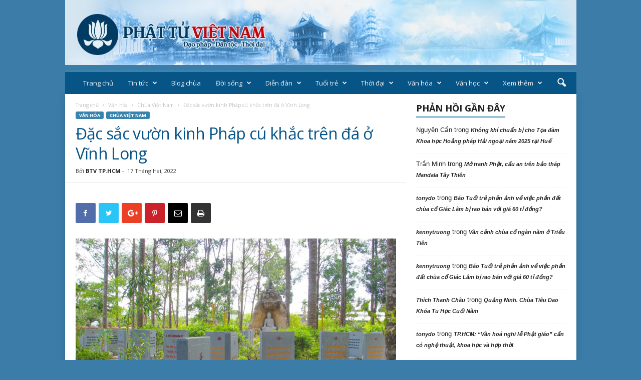

--- FILE ---
content_type: text/html; charset=UTF-8
request_url: https://www.phattuvietnam.net/dac-sac-vuon-kinh-phap-cu-khac-tren-da-o-vinh-long/
body_size: 30532
content:
<!doctype html >
<!--[if IE 8]>    <html class="ie8" lang="vi"> <![endif]-->
<!--[if IE 9]>    <html class="ie9" lang="vi"> <![endif]-->
<!--[if gt IE 8]><!--> <html lang="vi"> <!--<![endif]-->
<head>
    <title>Đặc sắc vườn kinh Pháp cú khắc trên đá ở Vĩnh Long | Phật giáo Việt Nam</title>
    <meta charset="UTF-8" />
    <meta name="viewport" content="width=device-width, initial-scale=1.0">
    <link rel="pingback" href="https://www.phattuvietnam.net/xmlrpc.php" />
    <meta name='robots' content='max-image-preview:large' />
<meta property="og:image" content="https://www.phattuvietnam.net/wp-content/uploads/2022/02/Anh_3_Vuon_kinh_Phap_cu_nam_duoi-1645003812041.jpg" /><link rel="icon" type="image/png" href="https://phattuvietnam.net/wp-content/uploads/2018/05/banner.gif"><link rel='dns-prefetch' href='//www.phattuvietnam.net' />
<link rel='dns-prefetch' href='//fonts.googleapis.com' />
<link rel="alternate" type="application/rss+xml" title="Dòng thông tin Phật giáo Việt Nam &raquo;" href="https://www.phattuvietnam.net/feed/" />
<link rel="alternate" type="application/rss+xml" title="Dòng phản hồi Phật giáo Việt Nam &raquo;" href="https://www.phattuvietnam.net/comments/feed/" />
<script type="text/javascript">
/* <![CDATA[ */
window._wpemojiSettings = {"baseUrl":"https:\/\/s.w.org\/images\/core\/emoji\/14.0.0\/72x72\/","ext":".png","svgUrl":"https:\/\/s.w.org\/images\/core\/emoji\/14.0.0\/svg\/","svgExt":".svg","source":{"concatemoji":"https:\/\/www.phattuvietnam.net\/wp-includes\/js\/wp-emoji-release.min.js?ver=6.4.7"}};
/*! This file is auto-generated */
!function(i,n){var o,s,e;function c(e){try{var t={supportTests:e,timestamp:(new Date).valueOf()};sessionStorage.setItem(o,JSON.stringify(t))}catch(e){}}function p(e,t,n){e.clearRect(0,0,e.canvas.width,e.canvas.height),e.fillText(t,0,0);var t=new Uint32Array(e.getImageData(0,0,e.canvas.width,e.canvas.height).data),r=(e.clearRect(0,0,e.canvas.width,e.canvas.height),e.fillText(n,0,0),new Uint32Array(e.getImageData(0,0,e.canvas.width,e.canvas.height).data));return t.every(function(e,t){return e===r[t]})}function u(e,t,n){switch(t){case"flag":return n(e,"\ud83c\udff3\ufe0f\u200d\u26a7\ufe0f","\ud83c\udff3\ufe0f\u200b\u26a7\ufe0f")?!1:!n(e,"\ud83c\uddfa\ud83c\uddf3","\ud83c\uddfa\u200b\ud83c\uddf3")&&!n(e,"\ud83c\udff4\udb40\udc67\udb40\udc62\udb40\udc65\udb40\udc6e\udb40\udc67\udb40\udc7f","\ud83c\udff4\u200b\udb40\udc67\u200b\udb40\udc62\u200b\udb40\udc65\u200b\udb40\udc6e\u200b\udb40\udc67\u200b\udb40\udc7f");case"emoji":return!n(e,"\ud83e\udef1\ud83c\udffb\u200d\ud83e\udef2\ud83c\udfff","\ud83e\udef1\ud83c\udffb\u200b\ud83e\udef2\ud83c\udfff")}return!1}function f(e,t,n){var r="undefined"!=typeof WorkerGlobalScope&&self instanceof WorkerGlobalScope?new OffscreenCanvas(300,150):i.createElement("canvas"),a=r.getContext("2d",{willReadFrequently:!0}),o=(a.textBaseline="top",a.font="600 32px Arial",{});return e.forEach(function(e){o[e]=t(a,e,n)}),o}function t(e){var t=i.createElement("script");t.src=e,t.defer=!0,i.head.appendChild(t)}"undefined"!=typeof Promise&&(o="wpEmojiSettingsSupports",s=["flag","emoji"],n.supports={everything:!0,everythingExceptFlag:!0},e=new Promise(function(e){i.addEventListener("DOMContentLoaded",e,{once:!0})}),new Promise(function(t){var n=function(){try{var e=JSON.parse(sessionStorage.getItem(o));if("object"==typeof e&&"number"==typeof e.timestamp&&(new Date).valueOf()<e.timestamp+604800&&"object"==typeof e.supportTests)return e.supportTests}catch(e){}return null}();if(!n){if("undefined"!=typeof Worker&&"undefined"!=typeof OffscreenCanvas&&"undefined"!=typeof URL&&URL.createObjectURL&&"undefined"!=typeof Blob)try{var e="postMessage("+f.toString()+"("+[JSON.stringify(s),u.toString(),p.toString()].join(",")+"));",r=new Blob([e],{type:"text/javascript"}),a=new Worker(URL.createObjectURL(r),{name:"wpTestEmojiSupports"});return void(a.onmessage=function(e){c(n=e.data),a.terminate(),t(n)})}catch(e){}c(n=f(s,u,p))}t(n)}).then(function(e){for(var t in e)n.supports[t]=e[t],n.supports.everything=n.supports.everything&&n.supports[t],"flag"!==t&&(n.supports.everythingExceptFlag=n.supports.everythingExceptFlag&&n.supports[t]);n.supports.everythingExceptFlag=n.supports.everythingExceptFlag&&!n.supports.flag,n.DOMReady=!1,n.readyCallback=function(){n.DOMReady=!0}}).then(function(){return e}).then(function(){var e;n.supports.everything||(n.readyCallback(),(e=n.source||{}).concatemoji?t(e.concatemoji):e.wpemoji&&e.twemoji&&(t(e.twemoji),t(e.wpemoji)))}))}((window,document),window._wpemojiSettings);
/* ]]> */
</script>
<style id='wp-emoji-styles-inline-css' type='text/css'>

	img.wp-smiley, img.emoji {
		display: inline !important;
		border: none !important;
		box-shadow: none !important;
		height: 1em !important;
		width: 1em !important;
		margin: 0 0.07em !important;
		vertical-align: -0.1em !important;
		background: none !important;
		padding: 0 !important;
	}
</style>
<link rel='stylesheet' id='wp-block-library-css' href='https://www.phattuvietnam.net/wp-includes/css/dist/block-library/style.min.css?ver=6.4.7' type='text/css' media='all' />
<style id='classic-theme-styles-inline-css' type='text/css'>
/*! This file is auto-generated */
.wp-block-button__link{color:#fff;background-color:#32373c;border-radius:9999px;box-shadow:none;text-decoration:none;padding:calc(.667em + 2px) calc(1.333em + 2px);font-size:1.125em}.wp-block-file__button{background:#32373c;color:#fff;text-decoration:none}
</style>
<style id='global-styles-inline-css' type='text/css'>
body{--wp--preset--color--black: #000000;--wp--preset--color--cyan-bluish-gray: #abb8c3;--wp--preset--color--white: #ffffff;--wp--preset--color--pale-pink: #f78da7;--wp--preset--color--vivid-red: #cf2e2e;--wp--preset--color--luminous-vivid-orange: #ff6900;--wp--preset--color--luminous-vivid-amber: #fcb900;--wp--preset--color--light-green-cyan: #7bdcb5;--wp--preset--color--vivid-green-cyan: #00d084;--wp--preset--color--pale-cyan-blue: #8ed1fc;--wp--preset--color--vivid-cyan-blue: #0693e3;--wp--preset--color--vivid-purple: #9b51e0;--wp--preset--gradient--vivid-cyan-blue-to-vivid-purple: linear-gradient(135deg,rgba(6,147,227,1) 0%,rgb(155,81,224) 100%);--wp--preset--gradient--light-green-cyan-to-vivid-green-cyan: linear-gradient(135deg,rgb(122,220,180) 0%,rgb(0,208,130) 100%);--wp--preset--gradient--luminous-vivid-amber-to-luminous-vivid-orange: linear-gradient(135deg,rgba(252,185,0,1) 0%,rgba(255,105,0,1) 100%);--wp--preset--gradient--luminous-vivid-orange-to-vivid-red: linear-gradient(135deg,rgba(255,105,0,1) 0%,rgb(207,46,46) 100%);--wp--preset--gradient--very-light-gray-to-cyan-bluish-gray: linear-gradient(135deg,rgb(238,238,238) 0%,rgb(169,184,195) 100%);--wp--preset--gradient--cool-to-warm-spectrum: linear-gradient(135deg,rgb(74,234,220) 0%,rgb(151,120,209) 20%,rgb(207,42,186) 40%,rgb(238,44,130) 60%,rgb(251,105,98) 80%,rgb(254,248,76) 100%);--wp--preset--gradient--blush-light-purple: linear-gradient(135deg,rgb(255,206,236) 0%,rgb(152,150,240) 100%);--wp--preset--gradient--blush-bordeaux: linear-gradient(135deg,rgb(254,205,165) 0%,rgb(254,45,45) 50%,rgb(107,0,62) 100%);--wp--preset--gradient--luminous-dusk: linear-gradient(135deg,rgb(255,203,112) 0%,rgb(199,81,192) 50%,rgb(65,88,208) 100%);--wp--preset--gradient--pale-ocean: linear-gradient(135deg,rgb(255,245,203) 0%,rgb(182,227,212) 50%,rgb(51,167,181) 100%);--wp--preset--gradient--electric-grass: linear-gradient(135deg,rgb(202,248,128) 0%,rgb(113,206,126) 100%);--wp--preset--gradient--midnight: linear-gradient(135deg,rgb(2,3,129) 0%,rgb(40,116,252) 100%);--wp--preset--font-size--small: 13px;--wp--preset--font-size--medium: 20px;--wp--preset--font-size--large: 36px;--wp--preset--font-size--x-large: 42px;--wp--preset--spacing--20: 0.44rem;--wp--preset--spacing--30: 0.67rem;--wp--preset--spacing--40: 1rem;--wp--preset--spacing--50: 1.5rem;--wp--preset--spacing--60: 2.25rem;--wp--preset--spacing--70: 3.38rem;--wp--preset--spacing--80: 5.06rem;--wp--preset--shadow--natural: 6px 6px 9px rgba(0, 0, 0, 0.2);--wp--preset--shadow--deep: 12px 12px 50px rgba(0, 0, 0, 0.4);--wp--preset--shadow--sharp: 6px 6px 0px rgba(0, 0, 0, 0.2);--wp--preset--shadow--outlined: 6px 6px 0px -3px rgba(255, 255, 255, 1), 6px 6px rgba(0, 0, 0, 1);--wp--preset--shadow--crisp: 6px 6px 0px rgba(0, 0, 0, 1);}:where(.is-layout-flex){gap: 0.5em;}:where(.is-layout-grid){gap: 0.5em;}body .is-layout-flow > .alignleft{float: left;margin-inline-start: 0;margin-inline-end: 2em;}body .is-layout-flow > .alignright{float: right;margin-inline-start: 2em;margin-inline-end: 0;}body .is-layout-flow > .aligncenter{margin-left: auto !important;margin-right: auto !important;}body .is-layout-constrained > .alignleft{float: left;margin-inline-start: 0;margin-inline-end: 2em;}body .is-layout-constrained > .alignright{float: right;margin-inline-start: 2em;margin-inline-end: 0;}body .is-layout-constrained > .aligncenter{margin-left: auto !important;margin-right: auto !important;}body .is-layout-constrained > :where(:not(.alignleft):not(.alignright):not(.alignfull)){max-width: var(--wp--style--global--content-size);margin-left: auto !important;margin-right: auto !important;}body .is-layout-constrained > .alignwide{max-width: var(--wp--style--global--wide-size);}body .is-layout-flex{display: flex;}body .is-layout-flex{flex-wrap: wrap;align-items: center;}body .is-layout-flex > *{margin: 0;}body .is-layout-grid{display: grid;}body .is-layout-grid > *{margin: 0;}:where(.wp-block-columns.is-layout-flex){gap: 2em;}:where(.wp-block-columns.is-layout-grid){gap: 2em;}:where(.wp-block-post-template.is-layout-flex){gap: 1.25em;}:where(.wp-block-post-template.is-layout-grid){gap: 1.25em;}.has-black-color{color: var(--wp--preset--color--black) !important;}.has-cyan-bluish-gray-color{color: var(--wp--preset--color--cyan-bluish-gray) !important;}.has-white-color{color: var(--wp--preset--color--white) !important;}.has-pale-pink-color{color: var(--wp--preset--color--pale-pink) !important;}.has-vivid-red-color{color: var(--wp--preset--color--vivid-red) !important;}.has-luminous-vivid-orange-color{color: var(--wp--preset--color--luminous-vivid-orange) !important;}.has-luminous-vivid-amber-color{color: var(--wp--preset--color--luminous-vivid-amber) !important;}.has-light-green-cyan-color{color: var(--wp--preset--color--light-green-cyan) !important;}.has-vivid-green-cyan-color{color: var(--wp--preset--color--vivid-green-cyan) !important;}.has-pale-cyan-blue-color{color: var(--wp--preset--color--pale-cyan-blue) !important;}.has-vivid-cyan-blue-color{color: var(--wp--preset--color--vivid-cyan-blue) !important;}.has-vivid-purple-color{color: var(--wp--preset--color--vivid-purple) !important;}.has-black-background-color{background-color: var(--wp--preset--color--black) !important;}.has-cyan-bluish-gray-background-color{background-color: var(--wp--preset--color--cyan-bluish-gray) !important;}.has-white-background-color{background-color: var(--wp--preset--color--white) !important;}.has-pale-pink-background-color{background-color: var(--wp--preset--color--pale-pink) !important;}.has-vivid-red-background-color{background-color: var(--wp--preset--color--vivid-red) !important;}.has-luminous-vivid-orange-background-color{background-color: var(--wp--preset--color--luminous-vivid-orange) !important;}.has-luminous-vivid-amber-background-color{background-color: var(--wp--preset--color--luminous-vivid-amber) !important;}.has-light-green-cyan-background-color{background-color: var(--wp--preset--color--light-green-cyan) !important;}.has-vivid-green-cyan-background-color{background-color: var(--wp--preset--color--vivid-green-cyan) !important;}.has-pale-cyan-blue-background-color{background-color: var(--wp--preset--color--pale-cyan-blue) !important;}.has-vivid-cyan-blue-background-color{background-color: var(--wp--preset--color--vivid-cyan-blue) !important;}.has-vivid-purple-background-color{background-color: var(--wp--preset--color--vivid-purple) !important;}.has-black-border-color{border-color: var(--wp--preset--color--black) !important;}.has-cyan-bluish-gray-border-color{border-color: var(--wp--preset--color--cyan-bluish-gray) !important;}.has-white-border-color{border-color: var(--wp--preset--color--white) !important;}.has-pale-pink-border-color{border-color: var(--wp--preset--color--pale-pink) !important;}.has-vivid-red-border-color{border-color: var(--wp--preset--color--vivid-red) !important;}.has-luminous-vivid-orange-border-color{border-color: var(--wp--preset--color--luminous-vivid-orange) !important;}.has-luminous-vivid-amber-border-color{border-color: var(--wp--preset--color--luminous-vivid-amber) !important;}.has-light-green-cyan-border-color{border-color: var(--wp--preset--color--light-green-cyan) !important;}.has-vivid-green-cyan-border-color{border-color: var(--wp--preset--color--vivid-green-cyan) !important;}.has-pale-cyan-blue-border-color{border-color: var(--wp--preset--color--pale-cyan-blue) !important;}.has-vivid-cyan-blue-border-color{border-color: var(--wp--preset--color--vivid-cyan-blue) !important;}.has-vivid-purple-border-color{border-color: var(--wp--preset--color--vivid-purple) !important;}.has-vivid-cyan-blue-to-vivid-purple-gradient-background{background: var(--wp--preset--gradient--vivid-cyan-blue-to-vivid-purple) !important;}.has-light-green-cyan-to-vivid-green-cyan-gradient-background{background: var(--wp--preset--gradient--light-green-cyan-to-vivid-green-cyan) !important;}.has-luminous-vivid-amber-to-luminous-vivid-orange-gradient-background{background: var(--wp--preset--gradient--luminous-vivid-amber-to-luminous-vivid-orange) !important;}.has-luminous-vivid-orange-to-vivid-red-gradient-background{background: var(--wp--preset--gradient--luminous-vivid-orange-to-vivid-red) !important;}.has-very-light-gray-to-cyan-bluish-gray-gradient-background{background: var(--wp--preset--gradient--very-light-gray-to-cyan-bluish-gray) !important;}.has-cool-to-warm-spectrum-gradient-background{background: var(--wp--preset--gradient--cool-to-warm-spectrum) !important;}.has-blush-light-purple-gradient-background{background: var(--wp--preset--gradient--blush-light-purple) !important;}.has-blush-bordeaux-gradient-background{background: var(--wp--preset--gradient--blush-bordeaux) !important;}.has-luminous-dusk-gradient-background{background: var(--wp--preset--gradient--luminous-dusk) !important;}.has-pale-ocean-gradient-background{background: var(--wp--preset--gradient--pale-ocean) !important;}.has-electric-grass-gradient-background{background: var(--wp--preset--gradient--electric-grass) !important;}.has-midnight-gradient-background{background: var(--wp--preset--gradient--midnight) !important;}.has-small-font-size{font-size: var(--wp--preset--font-size--small) !important;}.has-medium-font-size{font-size: var(--wp--preset--font-size--medium) !important;}.has-large-font-size{font-size: var(--wp--preset--font-size--large) !important;}.has-x-large-font-size{font-size: var(--wp--preset--font-size--x-large) !important;}
.wp-block-navigation a:where(:not(.wp-element-button)){color: inherit;}
:where(.wp-block-post-template.is-layout-flex){gap: 1.25em;}:where(.wp-block-post-template.is-layout-grid){gap: 1.25em;}
:where(.wp-block-columns.is-layout-flex){gap: 2em;}:where(.wp-block-columns.is-layout-grid){gap: 2em;}
.wp-block-pullquote{font-size: 1.5em;line-height: 1.6;}
</style>
<link rel='stylesheet' id='google-fonts-style-css' href='https://fonts.googleapis.com/css?family=Open+Sans%3A300%2C400%2C600%2C700%7CRoboto+Condensed%3A300%2C300italic%2C400%2C400italic%2C700%2C700italic&#038;ver=4.3' type='text/css' media='all' />
<link rel='stylesheet' id='td-theme-css' href='https://www.phattuvietnam.net/wp-content/themes/Newsmag/style.css?ver=4.3' type='text/css' media='all' />
<link rel='stylesheet' id='td-theme-demo-style-css' href='https://www.phattuvietnam.net/wp-content/themes/Newsmag/includes/demos/magazine/demo_style.css?ver=4.3' type='text/css' media='all' />
<script type="text/javascript" src="https://www.phattuvietnam.net/wp-includes/js/jquery/jquery.min.js?ver=3.7.1" id="jquery-core-js"></script>
<script type="text/javascript" src="https://www.phattuvietnam.net/wp-includes/js/jquery/jquery-migrate.min.js?ver=3.4.1" id="jquery-migrate-js"></script>
<link rel="EditURI" type="application/rsd+xml" title="RSD" href="https://www.phattuvietnam.net/xmlrpc.php?rsd" />
<meta name="generator" content="WordPress 6.4.7" />
<link rel="canonical" href="https://www.phattuvietnam.net/dac-sac-vuon-kinh-phap-cu-khac-tren-da-o-vinh-long/" />
<link rel='shortlink' href='https://www.phattuvietnam.net/?p=212745' />
<link rel="alternate" type="application/json+oembed" href="https://www.phattuvietnam.net/wp-json/oembed/1.0/embed?url=https%3A%2F%2Fwww.phattuvietnam.net%2Fdac-sac-vuon-kinh-phap-cu-khac-tren-da-o-vinh-long%2F" />
			<script>
				window.tdwGlobal = {"adminUrl":"https:\/\/www.phattuvietnam.net\/wp-admin\/","wpRestNonce":"34d977b4bb","wpRestUrl":"https:\/\/www.phattuvietnam.net\/wp-json\/","permalinkStructure":"\/%postname%\/"};
			</script>
			<!--[if lt IE 9]><script src="https://html5shim.googlecode.com/svn/trunk/html5.js"></script><![endif]-->
    <style type="text/css">.recentcomments a{display:inline !important;padding:0 !important;margin:0 !important;}</style>
<!-- JS generated by theme -->

<script>
    
    

	    var tdBlocksArray = []; //here we store all the items for the current page

	    //td_block class - each ajax block uses a object of this class for requests
	    function tdBlock() {
		    this.id = '';
		    this.block_type = 1; //block type id (1-234 etc)
		    this.atts = '';
		    this.td_column_number = '';
		    this.td_current_page = 1; //
		    this.post_count = 0; //from wp
		    this.found_posts = 0; //from wp
		    this.max_num_pages = 0; //from wp
		    this.td_filter_value = ''; //current live filter value
		    this.is_ajax_running = false;
		    this.td_user_action = ''; // load more or infinite loader (used by the animation)
		    this.header_color = '';
		    this.ajax_pagination_infinite_stop = ''; //show load more at page x
	    }


        // td_js_generator - mini detector
        (function(){
            var htmlTag = document.getElementsByTagName("html")[0];

	        if ( navigator.userAgent.indexOf("MSIE 10.0") > -1 ) {
                htmlTag.className += ' ie10';
            }

            if ( !!navigator.userAgent.match(/Trident.*rv\:11\./) ) {
                htmlTag.className += ' ie11';
            }

	        if ( navigator.userAgent.indexOf("Edge") > -1 ) {
                htmlTag.className += ' ieEdge';
            }

            if ( /(iPad|iPhone|iPod)/g.test(navigator.userAgent) ) {
                htmlTag.className += ' td-md-is-ios';
            }

            var user_agent = navigator.userAgent.toLowerCase();
            if ( user_agent.indexOf("android") > -1 ) {
                htmlTag.className += ' td-md-is-android';
            }

            if ( -1 !== navigator.userAgent.indexOf('Mac OS X')  ) {
                htmlTag.className += ' td-md-is-os-x';
            }

            if ( /chrom(e|ium)/.test(navigator.userAgent.toLowerCase()) ) {
               htmlTag.className += ' td-md-is-chrome';
            }

            if ( -1 !== navigator.userAgent.indexOf('Firefox') ) {
                htmlTag.className += ' td-md-is-firefox';
            }

            if ( -1 !== navigator.userAgent.indexOf('Safari') && -1 === navigator.userAgent.indexOf('Chrome') ) {
                htmlTag.className += ' td-md-is-safari';
            }

            if( -1 !== navigator.userAgent.indexOf('IEMobile') ){
                htmlTag.className += ' td-md-is-iemobile';
            }

        })();




        var tdLocalCache = {};

        ( function () {
            "use strict";

            tdLocalCache = {
                data: {},
                remove: function (resource_id) {
                    delete tdLocalCache.data[resource_id];
                },
                exist: function (resource_id) {
                    return tdLocalCache.data.hasOwnProperty(resource_id) && tdLocalCache.data[resource_id] !== null;
                },
                get: function (resource_id) {
                    return tdLocalCache.data[resource_id];
                },
                set: function (resource_id, cachedData) {
                    tdLocalCache.remove(resource_id);
                    tdLocalCache.data[resource_id] = cachedData;
                }
            };
        })();

    
    
var td_viewport_interval_list=[{"limitBottom":767,"sidebarWidth":251},{"limitBottom":1023,"sidebarWidth":339}];
var td_ajax_url="https:\/\/www.phattuvietnam.net\/wp-admin\/admin-ajax.php?td_theme_name=Newsmag&v=4.3";
var td_get_template_directory_uri="https:\/\/www.phattuvietnam.net\/wp-content\/themes\/Newsmag";
var tds_snap_menu="smart_snap_always";
var tds_logo_on_sticky="";
var tds_header_style="8";
var td_please_wait="Vui l\u00f2ng ch\u1edd...";
var td_email_user_pass_incorrect="Ng\u01b0\u1eddi d\u00f9ng ho\u1eb7c m\u1eadt kh\u1ea9u kh\u00f4ng ch\u00ednh x\u00e1c!";
var td_email_user_incorrect="Email ho\u1eb7c t\u00e0i kho\u1ea3n kh\u00f4ng ch\u00ednh x\u00e1c!";
var td_email_incorrect="Email kh\u00f4ng \u0111\u00fang!";
var tds_more_articles_on_post_enable="show";
var tds_more_articles_on_post_time_to_wait="1";
var tds_more_articles_on_post_pages_distance_from_top=0;
var tds_theme_color_site_wide="#3884af";
var tds_smart_sidebar="enabled";
var tdThemeName="Newsmag";
var td_magnific_popup_translation_tPrev="Tr\u01b0\u1edbc (Left arrow key)";
var td_magnific_popup_translation_tNext="Ti\u1ebfp (Right arrow key)";
var td_magnific_popup_translation_tCounter="%curr% c\u1ee7a %total%";
var td_magnific_popup_translation_ajax_tError="Kh\u00f4ng th\u1ec3 t\u1ea3i n\u1ed9i dung t\u1ea1i %url%";
var td_magnific_popup_translation_image_tError="Kh\u00f4ng th\u1ec3 t\u1ea3i \u1ea3nh #%curr%";
var tdDateNamesI18n={"month_names":["Th\u00e1ng M\u1ed9t","Th\u00e1ng Hai","Th\u00e1ng Ba","Th\u00e1ng T\u01b0","Th\u00e1ng N\u0103m","Th\u00e1ng S\u00e1u","Th\u00e1ng B\u1ea3y","Th\u00e1ng T\u00e1m","Th\u00e1ng Ch\u00edn","Th\u00e1ng M\u01b0\u1eddi","Th\u00e1ng M\u01b0\u1eddi M\u1ed9t","Th\u00e1ng M\u01b0\u1eddi Hai"],"month_names_short":["Th1","Th2","Th3","Th4","Th5","Th6","Th7","Th8","Th9","Th10","Th11","Th12"],"day_names":["Ch\u1ee7 Nh\u1eadt","Th\u1ee9 Hai","Th\u1ee9 Ba","Th\u1ee9 T\u01b0","Th\u1ee9 N\u0103m","Th\u1ee9 S\u00e1u","Th\u1ee9 B\u1ea3y"],"day_names_short":["CN","T2","T3","T4","T5","T6","T7"]};
var td_ad_background_click_link="";
var td_ad_background_click_target="";
</script>


<!-- Header style compiled by theme -->

<style>
    

body {
	background-color:#3b7da8;
}
.td-header-border:before,
    .td-trending-now-title,
    .td_block_mega_menu .td_mega_menu_sub_cats .cur-sub-cat,
    .td-post-category:hover,
    .td-header-style-2 .td-header-sp-logo,
    .td-next-prev-wrap a:hover i,
    .page-nav .current,
    .widget_calendar tfoot a:hover,
    .td-footer-container .widget_search .wpb_button:hover,
    .td-scroll-up-visible,
    .dropcap,
    .td-category a,
    input[type="submit"]:hover,
    .td-post-small-box a:hover,
    .td-404-sub-sub-title a:hover,
    .td-rating-bar-wrap div,
    .td_top_authors .td-active .td-author-post-count,
    .td_top_authors .td-active .td-author-comments-count,
    .td_smart_list_3 .td-sml3-top-controls i:hover,
    .td_smart_list_3 .td-sml3-bottom-controls i:hover,
    .td_wrapper_video_playlist .td_video_controls_playlist_wrapper,
    .td-read-more a:hover,
    .td-login-wrap .btn,
    .td_display_err,
    .td-header-style-6 .td-top-menu-full,
    #bbpress-forums button:hover,
    #bbpress-forums .bbp-pagination .current,
    .bbp_widget_login .button:hover,
    .header-search-wrap .td-drop-down-search .btn:hover,
    .td-post-text-content .more-link-wrap:hover a,
    #buddypress div.item-list-tabs ul li > a span,
    #buddypress div.item-list-tabs ul li > a:hover span,
    #buddypress input[type=submit]:hover,
    #buddypress a.button:hover span,
    #buddypress div.item-list-tabs ul li.selected a span,
    #buddypress div.item-list-tabs ul li.current a span,
    #buddypress input[type=submit]:focus,
    .td-grid-style-3 .td-big-grid-post .td-module-thumb a:last-child:before,
    .td-grid-style-4 .td-big-grid-post .td-module-thumb a:last-child:before,
    .td-grid-style-5 .td-big-grid-post .td-module-thumb:after,
    .td_category_template_2 .td-category-siblings .td-category a:hover,
    .td-weather-week:before,
    .td-weather-information:before,
     .td_3D_btn,
    .td_shadow_btn,
    .td_default_btn,
    .td_square_btn, 
    .td_outlined_btn:hover {
        background-color: #3884af;
    }

    @media (max-width: 767px) {
        .td-category a.td-current-sub-category {
            background-color: #3884af;
        }
    }

    .woocommerce .onsale,
    .woocommerce .woocommerce a.button:hover,
    .woocommerce-page .woocommerce .button:hover,
    .single-product .product .summary .cart .button:hover,
    .woocommerce .woocommerce .product a.button:hover,
    .woocommerce .product a.button:hover,
    .woocommerce .product #respond input#submit:hover,
    .woocommerce .checkout input#place_order:hover,
    .woocommerce .woocommerce.widget .button:hover,
    .woocommerce .woocommerce-message .button:hover,
    .woocommerce .woocommerce-error .button:hover,
    .woocommerce .woocommerce-info .button:hover,
    .woocommerce.widget .ui-slider .ui-slider-handle,
    .vc_btn-black:hover,
	.wpb_btn-black:hover,
	.item-list-tabs .feed:hover a,
	.td-smart-list-button:hover {
    	background-color: #3884af !important;
    }

    .td-header-sp-top-menu .top-header-menu > .current-menu-item > a,
    .td-header-sp-top-menu .top-header-menu > .current-menu-ancestor > a,
    .td-header-sp-top-menu .top-header-menu > .current-category-ancestor > a,
    .td-header-sp-top-menu .top-header-menu > li > a:hover,
    .td-header-sp-top-menu .top-header-menu > .sfHover > a,
    .top-header-menu ul .current-menu-item > a,
    .top-header-menu ul .current-menu-ancestor > a,
    .top-header-menu ul .current-category-ancestor > a,
    .top-header-menu ul li > a:hover,
    .top-header-menu ul .sfHover > a,
    .sf-menu ul .td-menu-item > a:hover,
    .sf-menu ul .sfHover > a,
    .sf-menu ul .current-menu-ancestor > a,
    .sf-menu ul .current-category-ancestor > a,
    .sf-menu ul .current-menu-item > a,
    .td_module_wrap:hover .entry-title a,
    .td_mod_mega_menu:hover .entry-title a,
    .footer-email-wrap a,
    .widget a:hover,
    .td-footer-container .widget_calendar #today,
    .td-category-pulldown-filter a.td-pulldown-category-filter-link:hover,
    .td-load-more-wrap a:hover,
    .td-post-next-prev-content a:hover,
    .td-author-name a:hover,
    .td-author-url a:hover,
    .td_mod_related_posts:hover .entry-title a,
    .td-search-query,
    .header-search-wrap .td-drop-down-search .result-msg a:hover,
    .td_top_authors .td-active .td-authors-name a,
    .post blockquote p,
    .td-post-content blockquote p,
    .page blockquote p,
    .comment-list cite a:hover,
    .comment-list cite:hover,
    .comment-list .comment-reply-link:hover,
    a,
    .white-menu #td-header-menu .sf-menu > li > a:hover,
    .white-menu #td-header-menu .sf-menu > .current-menu-ancestor > a,
    .white-menu #td-header-menu .sf-menu > .current-menu-item > a,
    .td_quote_on_blocks,
    #bbpress-forums .bbp-forum-freshness a:hover,
    #bbpress-forums .bbp-topic-freshness a:hover,
    #bbpress-forums .bbp-forums-list li a:hover,
    #bbpress-forums .bbp-forum-title:hover,
    #bbpress-forums .bbp-topic-permalink:hover,
    #bbpress-forums .bbp-topic-started-by a:hover,
    #bbpress-forums .bbp-topic-started-in a:hover,
    #bbpress-forums .bbp-body .super-sticky li.bbp-topic-title .bbp-topic-permalink,
    #bbpress-forums .bbp-body .sticky li.bbp-topic-title .bbp-topic-permalink,
    #bbpress-forums #subscription-toggle a:hover,
    #bbpress-forums #favorite-toggle a:hover,
    .woocommerce-account .woocommerce-MyAccount-navigation a:hover,
    .widget_display_replies .bbp-author-name,
    .widget_display_topics .bbp-author-name,
    .archive .widget_archive .current,
    .archive .widget_archive .current a,
    .td-subcategory-header .td-category-siblings .td-subcat-dropdown a.td-current-sub-category,
    .td-subcategory-header .td-category-siblings .td-subcat-dropdown a:hover,
    .td-pulldown-filter-display-option:hover,
    .td-pulldown-filter-display-option .td-pulldown-filter-link:hover,
    .td_normal_slide .td-wrapper-pulldown-filter .td-pulldown-filter-list a:hover,
    #buddypress ul.item-list li div.item-title a:hover,
    .td_block_13 .td-pulldown-filter-list a:hover,
    .td_smart_list_8 .td-smart-list-dropdown-wrap .td-smart-list-button:hover,
    .td_smart_list_8 .td-smart-list-dropdown-wrap .td-smart-list-button:hover i,
    .td-sub-footer-container a:hover,
    .td-instagram-user a,
     .td_outlined_btn {
        color: #3884af;
    }

    .td-mega-menu .wpb_content_element li a:hover,
    .td_login_tab_focus {
        color: #3884af !important;
    }

    .td-next-prev-wrap a:hover i,
    .page-nav .current,
    .widget_tag_cloud a:hover,
    .post .td_quote_box,
    .page .td_quote_box,
    .td-login-panel-title,
    #bbpress-forums .bbp-pagination .current,
    .td_category_template_2 .td-category-siblings .td-category a:hover,
    .page-template-page-pagebuilder-latest .td-instagram-user,
     .td_outlined_btn {
        border-color: #3884af;
    }

    .td_wrapper_video_playlist .td_video_currently_playing:after,
    .item-list-tabs .feed:hover {
        border-color: #3884af !important;
    }


    
    .td-pb-row [class*="td-pb-span"],
    .td-pb-border-top,
    .page-template-page-title-sidebar-php .td-page-content > .wpb_row:first-child,
    .td-post-sharing,
    .td-post-content,
    .td-post-next-prev,
    .author-box-wrap,
    .td-comments-title-wrap,
    .comment-list,
    .comment-respond,
    .td-post-template-5 header,
    .td-container,
    .wpb_content_element,
    .wpb_column,
    .wpb_row,
    .white-menu .td-header-container .td-header-main-menu,
    .td-post-template-1 .td-post-content,
    .td-post-template-4 .td-post-sharing-top,
    .td-header-style-6 .td-header-header .td-make-full,
    #disqus_thread,
    .page-template-page-pagebuilder-title-php .td-page-content > .wpb_row:first-child,
    .td-footer-container:before {
        border-color: rgba(255,255,255,0);
    }
    .td-top-border {
        border-color: rgba(255,255,255,0) !important;
    }
    .td-container-border:after,
    .td-next-prev-separator,
    .td-container .td-pb-row .wpb_column:before,
    .td-container-border:before,
    .td-main-content:before,
    .td-main-sidebar:before,
    .td-pb-row .td-pb-span4:nth-of-type(3):after,
    .td-pb-row .td-pb-span4:nth-last-of-type(3):after {
    	background-color: rgba(255,255,255,0);
    }
    @media (max-width: 767px) {
    	.white-menu .td-header-main-menu {
      		border-color: rgba(255,255,255,0);
      	}
    }



    
    .top-header-menu > .current-menu-item > a,
    .top-header-menu > .current-menu-ancestor > a,
    .top-header-menu > .current-category-ancestor > a,
    .top-header-menu > li > a:hover,
    .top-header-menu > .sfHover > a {
        color: #bd5ed1 !important;
    }

    
    .top-header-menu ul .current-menu-item > a,
    .top-header-menu ul .current-menu-ancestor > a,
    .top-header-menu ul .current-category-ancestor > a,
    .top-header-menu ul li > a:hover,
    .top-header-menu ul .sfHover > a {
        color: #bd5ed1;
    }

    
    .td-header-sp-top-widget .td-social-icon-wrap i:hover {
        color: #bd5ed1;
    }

    
    .td-header-main-menu {
        background-color: #075487;
    }

    
    .sf-menu > li > a,
    .header-search-wrap .td-icon-search,
    #td-top-mobile-toggle i {
        color: #efefef;
    }

    
    .td-header-row.td-header-header {
        background-color: #ffffff;
    }

    .td-header-style-1 .td-header-top-menu {
        padding: 0 12px;
    	top: 0;
    }

    @media (min-width: 1024px) {
    	.td-header-style-1 .td-header-header {
      		padding: 0 6px;
      	}
    }

    .td-header-style-6 .td-header-header .td-make-full {
    	border-bottom: 0;
    }


    @media (max-height: 768px) {
        .td-header-style-6 .td-header-sp-rec {
            margin-right: 7px;
        }
        .td-header-style-6 .td-header-sp-logo {
        	margin-left: 7px;
    	}
    }

    
    .td-mobile-content .current-menu-item > a,
    .td-mobile-content .current-menu-ancestor > a,
    .td-mobile-content .current-category-ancestor > a,
    #td-mobile-nav .td-menu-login-section a:hover,
    #td-mobile-nav .td-register-section a:hover,
    #td-mobile-nav .td-menu-socials-wrap a:hover i {
        color: #235f87;
    }

    
    .mfp-content .td-login-button {
        background-color: #e8e120;
    }
    
    .mfp-content .td-login-button:active,
    .mfp-content .td-login-button:hover {
        background-color: #bd5ed1;
    }
    
    .mfp-content .td-login-button:active,
    .mfp-content .td-login-button:hover {
        color: #ffffff;
    }
    
    .td-footer-container,
    .td-footer-container .td_module_mx3 .meta-info,
    .td-footer-container .td_module_14 .meta-info,
    .td-footer-container .td_module_mx1 .td-block14-border {
        background-color: #efefef;
    }
    .td-footer-container .widget_calendar #today {
    	background-color: transparent;
    }

    
    .td-footer-container,
    .td-footer-container a,
    .td-footer-container li,
    .td-footer-container .footer-text-wrap,
    .td-footer-container .meta-info .entry-date,
    .td-footer-container .td-module-meta-info .entry-date,
    .td-footer-container .td_block_text_with_title,
    .td-footer-container .woocommerce .star-rating::before,
    .td-footer-container .widget_text p,
    .td-footer-container .widget_calendar #today,
    .td-footer-container .td-social-style3 .td_social_type a,
    .td-footer-container .td-social-style3,
    .td-footer-container .td-social-style4 .td_social_type a,
    .td-footer-container .td-social-style4,
    .td-footer-container .td-social-style9,
    .td-footer-container .td-social-style10,
    .td-footer-container .td-social-style2 .td_social_type a,
    .td-footer-container .td-social-style8 .td_social_type a,
    .td-footer-container .td-social-style2 .td_social_type,
    .td-footer-container .td-social-style8 .td_social_type,
    .td-footer-container .td-post-author-name a:hover {
        color: #111111;
    }
    .td-footer-container .td_module_mx1 .meta-info .entry-date,
    .td-footer-container .td_social_button a,
    .td-footer-container .td-post-category,
    .td-footer-container .td-post-category:hover,
    .td-footer-container .td-module-comments a,
    .td-footer-container .td_module_mx1 .td-post-author-name a:hover,
    .td-footer-container .td-theme-slider .slide-meta a {
    	color: #fff
    }
    .td-footer-container .widget_tag_cloud a {
    	border-color: #111111;
    }
    .td-footer-container .td-excerpt,
    .td-footer-container .widget_rss .rss-date,
    .td-footer-container .widget_rss cite {
    	color: #111111;
    	opacity: 0.7;
    }
    .td-footer-container .td-read-more a,
    .td-footer-container .td-read-more a:hover {
    	color: #fff;
    }

    
    .td-footer-container .td_module_14 .meta-info,
    .td-footer-container .td_module_5,
    .td-footer-container .td_module_9 .item-details,
    .td-footer-container .td_module_8 .item-details,
    .td-footer-container .td_module_mx3 .meta-info,
    .td-footer-container .widget_recent_comments li,
    .td-footer-container .widget_recent_entries li,
    .td-footer-container table td,
    .td-footer-container table th,
    .td-footer-container .td-social-style2 .td_social_type .td-social-box,
    .td-footer-container .td-social-style8 .td_social_type .td-social-box,
    .td-footer-container .td-social-style2 .td_social_type .td_social_button,
    .td-footer-container .td-social-style8 .td_social_type .td_social_button {
        border-color: rgba(17, 17, 17, 0.1);
    }

    
    .td-footer-container a:hover,
    .td-footer-container .td-post-author-name a:hover,
    .td-footer-container .td_module_wrap:hover .entry-title a {
    	color: #111111;
    }
    .td-footer-container .widget_tag_cloud a:hover {
    	border-color: #111111;
    }
    .td-footer-container .td_module_mx1 .td-post-author-name a:hover,
    .td-footer-container .td-theme-slider .slide-meta a {
    	color: #fff
    }

    
	.td-footer-container .block-title > span,
    .td-footer-container .block-title > a,
    .td-footer-container .widgettitle,
    .td-footer-container .widget_rss .block-title .rsswidget {
    	color: #1e73be;
    }


    
    .td-sub-footer-container {
        background-color: #000000;
    }
    .td-sub-footer-container:after {
        background-color: transparent;
    }
    .td-sub-footer-container:before {
        background-color: transparent;
    }
    .td-footer-container.td-container {
        border-bottom-width: 0;
    }

    
    .td-sub-footer-container,
    .td-sub-footer-container a {
        color: #ffffff;
    }
    .td-sub-footer-container li a:before {
        background-color: #ffffff;
    }

    
    .td-subfooter-menu li a:hover {
        color: #bd5ed1;
    }

    
    .td_module_1 .td-module-title a {
    	color: #075487;
    }
    
    .td_module_2 .td-module-title a {
    	color: #075487;
    }
    
    .td_module_3 .td-module-title a {
    	color: #075487;
    }
    
    .td_module_4 .td-module-title a {
    	color: #075487;
    }
    
    .td_module_5 .td-module-title a {
    	color: #075487;
    }
    
    .td_module_6 .td-module-title a {
    	color: #075487;
    }
    
    .td_module_7 .td-module-title a {
    	color: #075487;
    }
    
    .td_module_8 .td-module-title a {
    	color: #222222;
    }
    
    .td_module_9 .td-module-title a {
    	color: #075487;
    }
    
    .td_module_10 .td-module-title a {
    	color: #075487;
    }
    
    .td_module_11 .td-module-title a {
    	color: #075487;
    }
    
    .td_module_12 .td-module-title a {
    	color: #075487;
    }
    
    .td_module_13 .td-module-title a {
    	color: #075487;
    }
    
    .td_module_14 .td-module-title a {
    	color: #075487;
    }
    
    .td_module_15 .entry-title a {
    	color: #075487;
    }
    
    .td_module_mx2 .td-module-title a {
    	color: #075487;
    }
    
    .td_module_mx4 .td-module-title a {
    	color: #075487;
    }
    
    .post header h1 {
    	color: #075487;
    }
    
    .td-post-content,
    .td-post-content p {
    	color: #000000;
    }
    
    .td-post-content h1,
    .td-post-content h2,
    .td-post-content h3,
    .td-post-content h4,
    .td-post-content h5,
    .td-post-content h6 {
    	color: #000000;
    }
    
    .td-page-header h1 {
    	color: #075487;
    }
    
    .td-page-content h1,
    .td-page-content h2,
    .td-page-content h3,
    .td-page-content h4,
    .td-page-content h5,
    .td-page-content h6 {
    	color: #075487;
    }


    
    .top-header-menu li a,
    .td-header-sp-top-menu .td_data_time,
    .td-weather-top-widget .td-weather-header .td-weather-city,
    .td-weather-top-widget .td-weather-now {
        line-height:27px;
	
    }
    
    .sf-menu > .td-menu-item > a {
        font-size:13px;
	font-weight:normal;
	text-transform:none;
	
    }
    
    .td_block_trending_now .entry-title {
    	font-size:13px;
	line-height:30px;
	
    }
    
    .td-post-template-default .td-post-sub-title,
    .td-post-template-1 .td-post-sub-title,
    .td-post-template-5 .td-post-sub-title,
    .td-post-template-7 .td-post-sub-title,
    .td-post-template-8 .td-post-sub-title {
        font-size:13px;
	font-style:normal;
	font-weight:600;
	text-transform:none;
	
    }
    
    .td-post-template-2 .td-post-sub-title,
    .td-post-template-3 .td-post-sub-title,
    .td-post-template-4 .td-post-sub-title,
    .td-post-template-6 .td-post-sub-title {
        font-style:normal;
	font-weight:600;
	text-transform:none;
	
    }








	
    .td-header-sp-top-widget {
        line-height: 27px;
    }





    
    .td-footer-container::before {
        background-size: cover;
    }

    
    .td-footer-container::before {
        background-position: center center;
    }

    
    .td-footer-container::before {
        opacity: 0.1;
    }



/* Style generated by theme for demo: magazine */

.td-newsmag-magazine .block-title > a:after,
	.td-newsmag-magazine .block-title > span:after {
      background-color: #3884af;
    }

    .td-newsmag-magazine .td-cur-simple-item {
      border-bottom-color: #3884af;
    }
</style>

<script type="application/ld+json">
                        {
                            "@context": "http://schema.org",
                            "@type": "BreadcrumbList",
                            "itemListElement": [{
                            "@type": "ListItem",
                            "position": 1,
                                "item": {
                                "@type": "WebSite",
                                "@id": "https://www.phattuvietnam.net/",
                                "name": "Trang chủ"                                               
                            }
                        },{
                            "@type": "ListItem",
                            "position": 2,
                                "item": {
                                "@type": "WebPage",
                                "@id": "https://www.phattuvietnam.net/category/van-hoa/",
                                "name": "Văn hóa"
                            }
                        },{
                            "@type": "ListItem",
                            "position": 3,
                                "item": {
                                "@type": "WebPage",
                                "@id": "https://www.phattuvietnam.net/category/van-hoa/chua-viet-nam/",
                                "name": "Chùa Việt Nam"                                
                            }
                        },{
                            "@type": "ListItem",
                            "position": 4,
                                "item": {
                                "@type": "WebPage",
                                "@id": "https://www.phattuvietnam.net/dac-sac-vuon-kinh-phap-cu-khac-tren-da-o-vinh-long/",
                                "name": "Đặc sắc vườn kinh Pháp cú khắc trên đá ở Vĩnh Long"                                
                            }
                        }    ]
                        }
                       </script><link rel="icon" href="https://www.phattuvietnam.net/wp-content/uploads/2023/12/cropped-33656891_377696799406222_2005497947659173888_n-32x32.jpg" sizes="32x32" />
<link rel="icon" href="https://www.phattuvietnam.net/wp-content/uploads/2023/12/cropped-33656891_377696799406222_2005497947659173888_n-192x192.jpg" sizes="192x192" />
<link rel="apple-touch-icon" href="https://www.phattuvietnam.net/wp-content/uploads/2023/12/cropped-33656891_377696799406222_2005497947659173888_n-180x180.jpg" />
<meta name="msapplication-TileImage" content="https://www.phattuvietnam.net/wp-content/uploads/2023/12/cropped-33656891_377696799406222_2005497947659173888_n-270x270.jpg" />
	<style id="tdw-css-placeholder"></style></head>

<body class="post-template-default single single-post postid-212745 single-format-standard dac-sac-vuon-kinh-phap-cu-khac-tren-da-o-vinh-long global-block-template-1 td-newsmag-magazine td-boxed-layout" itemscope="itemscope" itemtype="https://schema.org/WebPage">

        <div class="td-scroll-up"><i class="td-icon-menu-up"></i></div>

    <div class="td-menu-background"></div>
<div id="td-mobile-nav">
    <div class="td-mobile-container">
        <!-- mobile menu top section -->
        <div class="td-menu-socials-wrap">
            <!-- socials -->
            <div class="td-menu-socials">
                
        <span class="td-social-icon-wrap">
            <a target="_blank" href="https://www.facebook.com/ptvn.net/" title="Facebook">
                <i class="td-icon-font td-icon-facebook"></i>
            </a>
        </span>            </div>
            <!-- close button -->
            <div class="td-mobile-close">
                <a href="#"><i class="td-icon-close-mobile"></i></a>
            </div>
        </div>

        <!-- login section -->
        
        <!-- menu section -->
        <div class="td-mobile-content">
            <div class="menu-menu-chinh-container"><ul id="menu-menu-chinh" class="td-mobile-main-menu"><li id="menu-item-95621" class="menu-item menu-item-type-post_type menu-item-object-page menu-item-home menu-item-first menu-item-95621"><a href="https://www.phattuvietnam.net/">Trang chủ</a></li>
<li id="menu-item-95495" class="menu-item menu-item-type-taxonomy menu-item-object-category menu-item-has-children menu-item-95495"><a href="https://www.phattuvietnam.net/category/tin-tuc/">Tin tức<i class="td-icon-menu-right td-element-after"></i></a>
<ul class="sub-menu">
	<li id="menu-item-95496" class="menu-item menu-item-type-taxonomy menu-item-object-category menu-item-95496"><a href="https://www.phattuvietnam.net/category/tin-tuc/thong-bao/">Thông báo</a></li>
</ul>
</li>
<li id="menu-item-95500" class="menu-item menu-item-type-taxonomy menu-item-object-category menu-item-95500"><a href="https://www.phattuvietnam.net/category/blog-chua/">Blog chùa</a></li>
<li id="menu-item-95507" class="menu-item menu-item-type-taxonomy menu-item-object-category menu-item-has-children menu-item-95507"><a href="https://www.phattuvietnam.net/category/doi-song/">Đời sống<i class="td-icon-menu-right td-element-after"></i></a>
<ul class="sub-menu">
	<li id="menu-item-95508" class="menu-item menu-item-type-taxonomy menu-item-object-category menu-item-95508"><a href="https://www.phattuvietnam.net/category/doi-song/nghe-thuat-song/">Nghệ thuật sống</a></li>
	<li id="menu-item-95509" class="menu-item menu-item-type-taxonomy menu-item-object-category menu-item-95509"><a href="https://www.phattuvietnam.net/category/doi-song/chuyen-doi-y-dao/">Chuyện đời &#8211; Ý đạo</a></li>
	<li id="menu-item-95510" class="menu-item menu-item-type-taxonomy menu-item-object-category menu-item-95510"><a href="https://www.phattuvietnam.net/category/doi-song/tam-su/">Tâm sự</a></li>
	<li id="menu-item-95511" class="menu-item menu-item-type-taxonomy menu-item-object-category menu-item-95511"><a href="https://www.phattuvietnam.net/category/doi-song/am-thuc-chay/">Ẩm thực chay</a></li>
	<li id="menu-item-95512" class="menu-item menu-item-type-taxonomy menu-item-object-category menu-item-95512"><a href="https://www.phattuvietnam.net/category/doi-song/tam-linh/">Tâm linh</a></li>
</ul>
</li>
<li id="menu-item-95513" class="menu-item menu-item-type-taxonomy menu-item-object-category menu-item-has-children menu-item-95513"><a href="https://www.phattuvietnam.net/category/dien-dan/">Diễn đàn<i class="td-icon-menu-right td-element-after"></i></a>
<ul class="sub-menu">
	<li id="menu-item-95514" class="menu-item menu-item-type-taxonomy menu-item-object-category menu-item-95514"><a href="https://www.phattuvietnam.net/category/dien-dan/phat-su-hom-nay/">Phật sự hôm nay</a></li>
	<li id="menu-item-95515" class="menu-item menu-item-type-taxonomy menu-item-object-category menu-item-95515"><a href="https://www.phattuvietnam.net/category/dien-dan/chan-hung-phat-giao/">Chấn hưng Phật giáo</a></li>
	<li id="menu-item-95516" class="menu-item menu-item-type-taxonomy menu-item-object-category menu-item-95516"><a href="https://www.phattuvietnam.net/category/dien-dan/hop-hap/">Hộ Pháp</a></li>
	<li id="menu-item-95517" class="menu-item menu-item-type-taxonomy menu-item-object-category menu-item-95517"><a href="https://www.phattuvietnam.net/category/dien-dan/phat-tu-va-dan-toc/">Phật tử và Dân tộc</a></li>
	<li id="menu-item-95518" class="menu-item menu-item-type-taxonomy menu-item-object-category menu-item-95518"><a href="https://www.phattuvietnam.net/category/dien-dan/nhip-cau-doc-gia/">Nhịp cầu độc giả</a></li>
</ul>
</li>
<li id="menu-item-95519" class="menu-item menu-item-type-taxonomy menu-item-object-category menu-item-has-children menu-item-95519"><a href="https://www.phattuvietnam.net/category/tuoi-tre/">Tuổi trẻ<i class="td-icon-menu-right td-element-after"></i></a>
<ul class="sub-menu">
	<li id="menu-item-95520" class="menu-item menu-item-type-taxonomy menu-item-object-category menu-item-95520"><a href="https://www.phattuvietnam.net/category/tuoi-tre/tang-ni-sinh/">Tăng Ni sinh</a></li>
	<li id="menu-item-95521" class="menu-item menu-item-type-taxonomy menu-item-object-category menu-item-95521"><a href="https://www.phattuvietnam.net/category/tuoi-tre/gia-dinh-phat-tu/">Gia đình Phật tử</a></li>
	<li id="menu-item-95522" class="menu-item menu-item-type-taxonomy menu-item-object-category menu-item-95522"><a href="https://www.phattuvietnam.net/category/tuoi-tre/thanh-nien-phat-tu/">Thanh niên Phật tử</a></li>
	<li id="menu-item-95523" class="menu-item menu-item-type-taxonomy menu-item-object-category menu-item-95523"><a href="https://www.phattuvietnam.net/category/tuoi-tre/em-hoc-phat/">Em học Phật</a></li>
</ul>
</li>
<li id="menu-item-95528" class="menu-item menu-item-type-taxonomy menu-item-object-category menu-item-has-children menu-item-95528"><a href="https://www.phattuvietnam.net/category/thoi-dai/">Thời đại<i class="td-icon-menu-right td-element-after"></i></a>
<ul class="sub-menu">
	<li id="menu-item-95529" class="menu-item menu-item-type-taxonomy menu-item-object-category menu-item-95529"><a href="https://www.phattuvietnam.net/category/thoi-dai/xa-hoi/">Xã hội</a></li>
	<li id="menu-item-95530" class="menu-item menu-item-type-taxonomy menu-item-object-category menu-item-95530"><a href="https://www.phattuvietnam.net/category/thoi-dai/giao-duc/">Giáo dục</a></li>
	<li id="menu-item-95531" class="menu-item menu-item-type-taxonomy menu-item-object-category menu-item-95531"><a href="https://www.phattuvietnam.net/category/thoi-dai/hoang-phap/">Hoằng pháp</a></li>
	<li id="menu-item-95532" class="menu-item menu-item-type-taxonomy menu-item-object-category menu-item-95532"><a href="https://www.phattuvietnam.net/category/thoi-dai/truyen-thong/">Truyền thông</a></li>
</ul>
</li>
<li id="menu-item-95533" class="menu-item menu-item-type-taxonomy menu-item-object-category current-post-ancestor current-menu-parent current-post-parent menu-item-has-children menu-item-95533"><a href="https://www.phattuvietnam.net/category/van-hoa/">Văn hóa<i class="td-icon-menu-right td-element-after"></i></a>
<ul class="sub-menu">
	<li id="menu-item-95534" class="menu-item menu-item-type-taxonomy menu-item-object-category current-post-ancestor current-menu-parent current-post-parent menu-item-95534"><a href="https://www.phattuvietnam.net/category/van-hoa/chua-viet-nam/">Chùa Việt Nam</a></li>
	<li id="menu-item-95535" class="menu-item menu-item-type-taxonomy menu-item-object-category menu-item-95535"><a href="https://www.phattuvietnam.net/category/van-hoa/nghe-thuat/">Nghệ thuật</a></li>
	<li id="menu-item-95536" class="menu-item menu-item-type-taxonomy menu-item-object-category menu-item-95536"><a href="https://www.phattuvietnam.net/category/van-hoa/gioi-thieu-sach/">Giới thiệu sách</a></li>
	<li id="menu-item-95537" class="menu-item menu-item-type-taxonomy menu-item-object-category menu-item-95537"><a href="https://www.phattuvietnam.net/category/van-hoa/du-lich/">Du lịch</a></li>
	<li id="menu-item-95538" class="menu-item menu-item-type-taxonomy menu-item-object-category menu-item-95538"><a href="https://www.phattuvietnam.net/category/van-hoa/nghi-le/">Nghi lễ</a></li>
</ul>
</li>
<li id="menu-item-95540" class="menu-item menu-item-type-taxonomy menu-item-object-category menu-item-has-children menu-item-95540"><a href="https://www.phattuvietnam.net/category/van-hoc/">Văn học<i class="td-icon-menu-right td-element-after"></i></a>
<ul class="sub-menu">
	<li id="menu-item-95541" class="menu-item menu-item-type-taxonomy menu-item-object-category menu-item-95541"><a href="https://www.phattuvietnam.net/category/van-hoc/tuy-but/">Tùy bút</a></li>
	<li id="menu-item-95543" class="menu-item menu-item-type-taxonomy menu-item-object-category menu-item-95543"><a href="https://www.phattuvietnam.net/category/van-hoc/tho/">Thơ</a></li>
	<li id="menu-item-95542" class="menu-item menu-item-type-taxonomy menu-item-object-category menu-item-95542"><a href="https://www.phattuvietnam.net/category/van-hoc/truyen/">Truyện</a></li>
</ul>
</li>
<li id="menu-item-95696" class="menu-item menu-item-type-custom menu-item-object-custom menu-item-has-children menu-item-95696"><a>Xem thêm<i class="td-icon-menu-right td-element-after"></i></a>
<ul class="sub-menu">
	<li id="menu-item-95544" class="menu-item menu-item-type-taxonomy menu-item-object-category menu-item-has-children menu-item-95544"><a href="https://www.phattuvietnam.net/category/pgvn/">PGVN<i class="td-icon-menu-right td-element-after"></i></a>
	<ul class="sub-menu">
		<li id="menu-item-95545" class="menu-item menu-item-type-taxonomy menu-item-object-category menu-item-95545"><a href="https://www.phattuvietnam.net/category/pgvn/lich-su-phat-giao-viet-nam/">Lịch sử PGVN</a></li>
		<li id="menu-item-95546" class="menu-item menu-item-type-taxonomy menu-item-object-category menu-item-95546"><a href="https://www.phattuvietnam.net/category/pgvn/nhan-vat/">Nhân vật</a></li>
		<li id="menu-item-95547" class="menu-item menu-item-type-taxonomy menu-item-object-category menu-item-95547"><a href="https://www.phattuvietnam.net/category/pgvn/ghpgvn/">GHPGVN</a></li>
		<li id="menu-item-95548" class="menu-item menu-item-type-taxonomy menu-item-object-category menu-item-95548"><a href="https://www.phattuvietnam.net/category/pgvn/cua-thien/">Cửa thiền</a></li>
	</ul>
</li>
	<li id="menu-item-95501" class="menu-item menu-item-type-taxonomy menu-item-object-category menu-item-has-children menu-item-95501"><a href="https://www.phattuvietnam.net/category/tu-hoc/">Tu học<i class="td-icon-menu-right td-element-after"></i></a>
	<ul class="sub-menu">
		<li id="menu-item-95502" class="menu-item menu-item-type-taxonomy menu-item-object-category menu-item-95502"><a href="https://www.phattuvietnam.net/category/tu-hoc/buoc-dau-hoc-phat/">Bước đầu học Phật</a></li>
		<li id="menu-item-95503" class="menu-item menu-item-type-taxonomy menu-item-object-category menu-item-95503"><a href="https://www.phattuvietnam.net/category/tu-hoc/thien-tu-niem-xu/">Thiền Tứ Niệm Xứ</a></li>
		<li id="menu-item-95504" class="menu-item menu-item-type-taxonomy menu-item-object-category menu-item-95504"><a href="https://www.phattuvietnam.net/category/tu-hoc/niem-phat/">Niệm Phật</a></li>
		<li id="menu-item-95505" class="menu-item menu-item-type-taxonomy menu-item-object-category menu-item-95505"><a href="https://www.phattuvietnam.net/category/tu-hoc/loi-phat-day/">Lời Phật dạy</a></li>
		<li id="menu-item-95506" class="menu-item menu-item-type-taxonomy menu-item-object-category menu-item-95506"><a href="https://www.phattuvietnam.net/category/tu-hoc/pho-thong/">Phổ thông</a></li>
	</ul>
</li>
	<li id="menu-item-95524" class="menu-item menu-item-type-taxonomy menu-item-object-category menu-item-has-children menu-item-95524"><a href="https://www.phattuvietnam.net/category/nguoi-thoi-nay/">Người thời nay<i class="td-icon-menu-right td-element-after"></i></a>
	<ul class="sub-menu">
		<li id="menu-item-95525" class="menu-item menu-item-type-taxonomy menu-item-object-category menu-item-95525"><a href="https://www.phattuvietnam.net/category/nguoi-thoi-nay/nghe-si/">Nghệ sĩ</a></li>
		<li id="menu-item-95526" class="menu-item menu-item-type-taxonomy menu-item-object-category menu-item-95526"><a href="https://www.phattuvietnam.net/category/nguoi-thoi-nay/tri-thuc/">Trí thức</a></li>
		<li id="menu-item-95527" class="menu-item menu-item-type-taxonomy menu-item-object-category menu-item-95527"><a href="https://www.phattuvietnam.net/category/nguoi-thoi-nay/tam-guong-phat-tu/">Tấm gương Phật tử</a></li>
	</ul>
</li>
	<li id="menu-item-95497" class="menu-item menu-item-type-taxonomy menu-item-object-category menu-item-has-children menu-item-95497"><a href="https://www.phattuvietnam.net/category/tu-thien-xa-hoi/">Từ Thiện Xã Hội<i class="td-icon-menu-right td-element-after"></i></a>
	<ul class="sub-menu">
		<li id="menu-item-95498" class="menu-item menu-item-type-taxonomy menu-item-object-category menu-item-95498"><a href="https://www.phattuvietnam.net/category/tu-thien-xa-hoi/tu-thien/">Từ thiện</a></li>
		<li id="menu-item-95499" class="menu-item menu-item-type-taxonomy menu-item-object-category menu-item-95499"><a href="https://www.phattuvietnam.net/category/tu-thien-xa-hoi/ung-ho-xay-chua/">Ủng hộ xây chùa</a></li>
	</ul>
</li>
	<li id="menu-item-95549" class="menu-item menu-item-type-taxonomy menu-item-object-category menu-item-has-children menu-item-95549"><a href="https://www.phattuvietnam.net/category/nghien-cuu/">Nghiên cứu<i class="td-icon-menu-right td-element-after"></i></a>
	<ul class="sub-menu">
		<li id="menu-item-95550" class="menu-item menu-item-type-taxonomy menu-item-object-category menu-item-95550"><a href="https://www.phattuvietnam.net/category/nghien-cuu/triet-hoc/">Triết học</a></li>
		<li id="menu-item-95551" class="menu-item menu-item-type-taxonomy menu-item-object-category menu-item-95551"><a href="https://www.phattuvietnam.net/category/nghien-cuu/thien-hoc/">Thiền học</a></li>
		<li id="menu-item-95552" class="menu-item menu-item-type-taxonomy menu-item-object-category menu-item-95552"><a href="https://www.phattuvietnam.net/category/nghien-cuu/phat-giao-va-khoa-hoc/">Phật giáo và Khoa học</a></li>
	</ul>
</li>
	<li id="menu-item-95553" class="menu-item menu-item-type-taxonomy menu-item-object-category menu-item-has-children menu-item-95553"><a href="https://www.phattuvietnam.net/category/quoc-te/">Quốc tế<i class="td-icon-menu-right td-element-after"></i></a>
	<ul class="sub-menu">
		<li id="menu-item-95554" class="menu-item menu-item-type-taxonomy menu-item-object-category menu-item-95554"><a href="https://www.phattuvietnam.net/category/quoc-te/pgvn-hai-ngoai/">PGVN Hải ngoại</a></li>
	</ul>
</li>
</ul>
</li>
</ul></div>        </div>
    </div>

    <!-- register/login section -->
    </div>    <div class="td-search-background"></div>
<div class="td-search-wrap-mob">
	<div class="td-drop-down-search" aria-labelledby="td-header-search-button">
		<form method="get" class="td-search-form" action="https://www.phattuvietnam.net/">
			<!-- close button -->
			<div class="td-search-close">
				<a href="#"><i class="td-icon-close-mobile"></i></a>
			</div>
			<div role="search" class="td-search-input">
				<span>TÌM KIẾM</span>
				<input id="td-header-search-mob" type="text" value="" name="s" autocomplete="off" />
			</div>
		</form>
		<div id="td-aj-search-mob"></div>
	</div>
</div>

    <div id="td-outer-wrap">
    
        <div class="td-outer-container">
        
            <!--
Header style 8
-->
<div class="td-header-wrap td-header-style-8">
    <div class="td-top-menu-full">
        <div class="td-header-row td-header-top-menu td-make-full">
            <!-- LOGIN MODAL -->
        </div>
    </div>

    <div class="td-header-row td-header-header">
        <div class="td-header-sp-logo">
            		<a class="td-main-logo" href="https://www.phattuvietnam.net/">
			<img src="http://phattuvietnam.net/wp-content/uploads/2018/05/33656891_377696799406222_2005497947659173888_n.jpg" alt=""/>
			<span class="td-visual-hidden">Phật giáo Việt Nam</span>
		</a>
		        </div>
    </div>

    <div class="td-header-menu-wrap">
        <div class="td-header-row td-header-border td-header-main-menu">
            <div class="td-make-full">
                <div id="td-header-menu" role="navigation">
    <div id="td-top-mobile-toggle"><a href="#"><i class="td-icon-font td-icon-mobile"></i></a></div>
    <div class="td-main-menu-logo td-logo-in-header">
        		<a class="td-mobile-logo td-sticky-disable" href="https://www.phattuvietnam.net/">
			<img src="http://phattuvietnam.net/wp-content/uploads/2018/05/mobile_banner.jpg" alt=""/>
		</a>
				<a class="td-header-logo td-sticky-disable" href="https://www.phattuvietnam.net/">
			<img src="http://phattuvietnam.net/wp-content/uploads/2018/05/33656891_377696799406222_2005497947659173888_n.jpg" alt=""/>
		</a>
		    </div>
    <div class="menu-menu-chinh-container"><ul id="menu-menu-chinh-1" class="sf-menu"><li class="menu-item menu-item-type-post_type menu-item-object-page menu-item-home menu-item-first td-menu-item td-normal-menu menu-item-95621"><a href="https://www.phattuvietnam.net/">Trang chủ</a></li>
<li class="menu-item menu-item-type-taxonomy menu-item-object-category menu-item-has-children td-menu-item td-normal-menu menu-item-95495"><a href="https://www.phattuvietnam.net/category/tin-tuc/">Tin tức</a>
<ul class="sub-menu">
	<li class="menu-item menu-item-type-taxonomy menu-item-object-category td-menu-item td-normal-menu menu-item-95496"><a href="https://www.phattuvietnam.net/category/tin-tuc/thong-bao/">Thông báo</a></li>
</ul>
</li>
<li class="menu-item menu-item-type-taxonomy menu-item-object-category td-menu-item td-normal-menu menu-item-95500"><a href="https://www.phattuvietnam.net/category/blog-chua/">Blog chùa</a></li>
<li class="menu-item menu-item-type-taxonomy menu-item-object-category menu-item-has-children td-menu-item td-normal-menu menu-item-95507"><a href="https://www.phattuvietnam.net/category/doi-song/">Đời sống</a>
<ul class="sub-menu">
	<li class="menu-item menu-item-type-taxonomy menu-item-object-category td-menu-item td-normal-menu menu-item-95508"><a href="https://www.phattuvietnam.net/category/doi-song/nghe-thuat-song/">Nghệ thuật sống</a></li>
	<li class="menu-item menu-item-type-taxonomy menu-item-object-category td-menu-item td-normal-menu menu-item-95509"><a href="https://www.phattuvietnam.net/category/doi-song/chuyen-doi-y-dao/">Chuyện đời &#8211; Ý đạo</a></li>
	<li class="menu-item menu-item-type-taxonomy menu-item-object-category td-menu-item td-normal-menu menu-item-95510"><a href="https://www.phattuvietnam.net/category/doi-song/tam-su/">Tâm sự</a></li>
	<li class="menu-item menu-item-type-taxonomy menu-item-object-category td-menu-item td-normal-menu menu-item-95511"><a href="https://www.phattuvietnam.net/category/doi-song/am-thuc-chay/">Ẩm thực chay</a></li>
	<li class="menu-item menu-item-type-taxonomy menu-item-object-category td-menu-item td-normal-menu menu-item-95512"><a href="https://www.phattuvietnam.net/category/doi-song/tam-linh/">Tâm linh</a></li>
</ul>
</li>
<li class="menu-item menu-item-type-taxonomy menu-item-object-category menu-item-has-children td-menu-item td-normal-menu menu-item-95513"><a href="https://www.phattuvietnam.net/category/dien-dan/">Diễn đàn</a>
<ul class="sub-menu">
	<li class="menu-item menu-item-type-taxonomy menu-item-object-category td-menu-item td-normal-menu menu-item-95514"><a href="https://www.phattuvietnam.net/category/dien-dan/phat-su-hom-nay/">Phật sự hôm nay</a></li>
	<li class="menu-item menu-item-type-taxonomy menu-item-object-category td-menu-item td-normal-menu menu-item-95515"><a href="https://www.phattuvietnam.net/category/dien-dan/chan-hung-phat-giao/">Chấn hưng Phật giáo</a></li>
	<li class="menu-item menu-item-type-taxonomy menu-item-object-category td-menu-item td-normal-menu menu-item-95516"><a href="https://www.phattuvietnam.net/category/dien-dan/hop-hap/">Hộ Pháp</a></li>
	<li class="menu-item menu-item-type-taxonomy menu-item-object-category td-menu-item td-normal-menu menu-item-95517"><a href="https://www.phattuvietnam.net/category/dien-dan/phat-tu-va-dan-toc/">Phật tử và Dân tộc</a></li>
	<li class="menu-item menu-item-type-taxonomy menu-item-object-category td-menu-item td-normal-menu menu-item-95518"><a href="https://www.phattuvietnam.net/category/dien-dan/nhip-cau-doc-gia/">Nhịp cầu độc giả</a></li>
</ul>
</li>
<li class="menu-item menu-item-type-taxonomy menu-item-object-category menu-item-has-children td-menu-item td-normal-menu menu-item-95519"><a href="https://www.phattuvietnam.net/category/tuoi-tre/">Tuổi trẻ</a>
<ul class="sub-menu">
	<li class="menu-item menu-item-type-taxonomy menu-item-object-category td-menu-item td-normal-menu menu-item-95520"><a href="https://www.phattuvietnam.net/category/tuoi-tre/tang-ni-sinh/">Tăng Ni sinh</a></li>
	<li class="menu-item menu-item-type-taxonomy menu-item-object-category td-menu-item td-normal-menu menu-item-95521"><a href="https://www.phattuvietnam.net/category/tuoi-tre/gia-dinh-phat-tu/">Gia đình Phật tử</a></li>
	<li class="menu-item menu-item-type-taxonomy menu-item-object-category td-menu-item td-normal-menu menu-item-95522"><a href="https://www.phattuvietnam.net/category/tuoi-tre/thanh-nien-phat-tu/">Thanh niên Phật tử</a></li>
	<li class="menu-item menu-item-type-taxonomy menu-item-object-category td-menu-item td-normal-menu menu-item-95523"><a href="https://www.phattuvietnam.net/category/tuoi-tre/em-hoc-phat/">Em học Phật</a></li>
</ul>
</li>
<li class="menu-item menu-item-type-taxonomy menu-item-object-category menu-item-has-children td-menu-item td-normal-menu menu-item-95528"><a href="https://www.phattuvietnam.net/category/thoi-dai/">Thời đại</a>
<ul class="sub-menu">
	<li class="menu-item menu-item-type-taxonomy menu-item-object-category td-menu-item td-normal-menu menu-item-95529"><a href="https://www.phattuvietnam.net/category/thoi-dai/xa-hoi/">Xã hội</a></li>
	<li class="menu-item menu-item-type-taxonomy menu-item-object-category td-menu-item td-normal-menu menu-item-95530"><a href="https://www.phattuvietnam.net/category/thoi-dai/giao-duc/">Giáo dục</a></li>
	<li class="menu-item menu-item-type-taxonomy menu-item-object-category td-menu-item td-normal-menu menu-item-95531"><a href="https://www.phattuvietnam.net/category/thoi-dai/hoang-phap/">Hoằng pháp</a></li>
	<li class="menu-item menu-item-type-taxonomy menu-item-object-category td-menu-item td-normal-menu menu-item-95532"><a href="https://www.phattuvietnam.net/category/thoi-dai/truyen-thong/">Truyền thông</a></li>
</ul>
</li>
<li class="menu-item menu-item-type-taxonomy menu-item-object-category current-post-ancestor current-menu-parent current-post-parent menu-item-has-children td-menu-item td-normal-menu menu-item-95533"><a href="https://www.phattuvietnam.net/category/van-hoa/">Văn hóa</a>
<ul class="sub-menu">
	<li class="menu-item menu-item-type-taxonomy menu-item-object-category current-post-ancestor current-menu-parent current-post-parent td-menu-item td-normal-menu menu-item-95534"><a href="https://www.phattuvietnam.net/category/van-hoa/chua-viet-nam/">Chùa Việt Nam</a></li>
	<li class="menu-item menu-item-type-taxonomy menu-item-object-category td-menu-item td-normal-menu menu-item-95535"><a href="https://www.phattuvietnam.net/category/van-hoa/nghe-thuat/">Nghệ thuật</a></li>
	<li class="menu-item menu-item-type-taxonomy menu-item-object-category td-menu-item td-normal-menu menu-item-95536"><a href="https://www.phattuvietnam.net/category/van-hoa/gioi-thieu-sach/">Giới thiệu sách</a></li>
	<li class="menu-item menu-item-type-taxonomy menu-item-object-category td-menu-item td-normal-menu menu-item-95537"><a href="https://www.phattuvietnam.net/category/van-hoa/du-lich/">Du lịch</a></li>
	<li class="menu-item menu-item-type-taxonomy menu-item-object-category td-menu-item td-normal-menu menu-item-95538"><a href="https://www.phattuvietnam.net/category/van-hoa/nghi-le/">Nghi lễ</a></li>
</ul>
</li>
<li class="menu-item menu-item-type-taxonomy menu-item-object-category menu-item-has-children td-menu-item td-normal-menu menu-item-95540"><a href="https://www.phattuvietnam.net/category/van-hoc/">Văn học</a>
<ul class="sub-menu">
	<li class="menu-item menu-item-type-taxonomy menu-item-object-category td-menu-item td-normal-menu menu-item-95541"><a href="https://www.phattuvietnam.net/category/van-hoc/tuy-but/">Tùy bút</a></li>
	<li class="menu-item menu-item-type-taxonomy menu-item-object-category td-menu-item td-normal-menu menu-item-95543"><a href="https://www.phattuvietnam.net/category/van-hoc/tho/">Thơ</a></li>
	<li class="menu-item menu-item-type-taxonomy menu-item-object-category td-menu-item td-normal-menu menu-item-95542"><a href="https://www.phattuvietnam.net/category/van-hoc/truyen/">Truyện</a></li>
</ul>
</li>
<li class="menu-item menu-item-type-custom menu-item-object-custom menu-item-has-children td-menu-item td-normal-menu menu-item-95696"><a>Xem thêm</a>
<ul class="sub-menu">
	<li class="menu-item menu-item-type-taxonomy menu-item-object-category menu-item-has-children td-menu-item td-normal-menu menu-item-95544"><a href="https://www.phattuvietnam.net/category/pgvn/">PGVN</a>
	<ul class="sub-menu">
		<li class="menu-item menu-item-type-taxonomy menu-item-object-category td-menu-item td-normal-menu menu-item-95545"><a href="https://www.phattuvietnam.net/category/pgvn/lich-su-phat-giao-viet-nam/">Lịch sử PGVN</a></li>
		<li class="menu-item menu-item-type-taxonomy menu-item-object-category td-menu-item td-normal-menu menu-item-95546"><a href="https://www.phattuvietnam.net/category/pgvn/nhan-vat/">Nhân vật</a></li>
		<li class="menu-item menu-item-type-taxonomy menu-item-object-category td-menu-item td-normal-menu menu-item-95547"><a href="https://www.phattuvietnam.net/category/pgvn/ghpgvn/">GHPGVN</a></li>
		<li class="menu-item menu-item-type-taxonomy menu-item-object-category td-menu-item td-normal-menu menu-item-95548"><a href="https://www.phattuvietnam.net/category/pgvn/cua-thien/">Cửa thiền</a></li>
	</ul>
</li>
	<li class="menu-item menu-item-type-taxonomy menu-item-object-category menu-item-has-children td-menu-item td-normal-menu menu-item-95501"><a href="https://www.phattuvietnam.net/category/tu-hoc/">Tu học</a>
	<ul class="sub-menu">
		<li class="menu-item menu-item-type-taxonomy menu-item-object-category td-menu-item td-normal-menu menu-item-95502"><a href="https://www.phattuvietnam.net/category/tu-hoc/buoc-dau-hoc-phat/">Bước đầu học Phật</a></li>
		<li class="menu-item menu-item-type-taxonomy menu-item-object-category td-menu-item td-normal-menu menu-item-95503"><a href="https://www.phattuvietnam.net/category/tu-hoc/thien-tu-niem-xu/">Thiền Tứ Niệm Xứ</a></li>
		<li class="menu-item menu-item-type-taxonomy menu-item-object-category td-menu-item td-normal-menu menu-item-95504"><a href="https://www.phattuvietnam.net/category/tu-hoc/niem-phat/">Niệm Phật</a></li>
		<li class="menu-item menu-item-type-taxonomy menu-item-object-category td-menu-item td-normal-menu menu-item-95505"><a href="https://www.phattuvietnam.net/category/tu-hoc/loi-phat-day/">Lời Phật dạy</a></li>
		<li class="menu-item menu-item-type-taxonomy menu-item-object-category td-menu-item td-normal-menu menu-item-95506"><a href="https://www.phattuvietnam.net/category/tu-hoc/pho-thong/">Phổ thông</a></li>
	</ul>
</li>
	<li class="menu-item menu-item-type-taxonomy menu-item-object-category menu-item-has-children td-menu-item td-normal-menu menu-item-95524"><a href="https://www.phattuvietnam.net/category/nguoi-thoi-nay/">Người thời nay</a>
	<ul class="sub-menu">
		<li class="menu-item menu-item-type-taxonomy menu-item-object-category td-menu-item td-normal-menu menu-item-95525"><a href="https://www.phattuvietnam.net/category/nguoi-thoi-nay/nghe-si/">Nghệ sĩ</a></li>
		<li class="menu-item menu-item-type-taxonomy menu-item-object-category td-menu-item td-normal-menu menu-item-95526"><a href="https://www.phattuvietnam.net/category/nguoi-thoi-nay/tri-thuc/">Trí thức</a></li>
		<li class="menu-item menu-item-type-taxonomy menu-item-object-category td-menu-item td-normal-menu menu-item-95527"><a href="https://www.phattuvietnam.net/category/nguoi-thoi-nay/tam-guong-phat-tu/">Tấm gương Phật tử</a></li>
	</ul>
</li>
	<li class="menu-item menu-item-type-taxonomy menu-item-object-category menu-item-has-children td-menu-item td-normal-menu menu-item-95497"><a href="https://www.phattuvietnam.net/category/tu-thien-xa-hoi/">Từ Thiện Xã Hội</a>
	<ul class="sub-menu">
		<li class="menu-item menu-item-type-taxonomy menu-item-object-category td-menu-item td-normal-menu menu-item-95498"><a href="https://www.phattuvietnam.net/category/tu-thien-xa-hoi/tu-thien/">Từ thiện</a></li>
		<li class="menu-item menu-item-type-taxonomy menu-item-object-category td-menu-item td-normal-menu menu-item-95499"><a href="https://www.phattuvietnam.net/category/tu-thien-xa-hoi/ung-ho-xay-chua/">Ủng hộ xây chùa</a></li>
	</ul>
</li>
	<li class="menu-item menu-item-type-taxonomy menu-item-object-category menu-item-has-children td-menu-item td-normal-menu menu-item-95549"><a href="https://www.phattuvietnam.net/category/nghien-cuu/">Nghiên cứu</a>
	<ul class="sub-menu">
		<li class="menu-item menu-item-type-taxonomy menu-item-object-category td-menu-item td-normal-menu menu-item-95550"><a href="https://www.phattuvietnam.net/category/nghien-cuu/triet-hoc/">Triết học</a></li>
		<li class="menu-item menu-item-type-taxonomy menu-item-object-category td-menu-item td-normal-menu menu-item-95551"><a href="https://www.phattuvietnam.net/category/nghien-cuu/thien-hoc/">Thiền học</a></li>
		<li class="menu-item menu-item-type-taxonomy menu-item-object-category td-menu-item td-normal-menu menu-item-95552"><a href="https://www.phattuvietnam.net/category/nghien-cuu/phat-giao-va-khoa-hoc/">Phật giáo và Khoa học</a></li>
	</ul>
</li>
	<li class="menu-item menu-item-type-taxonomy menu-item-object-category menu-item-has-children td-menu-item td-normal-menu menu-item-95553"><a href="https://www.phattuvietnam.net/category/quoc-te/">Quốc tế</a>
	<ul class="sub-menu">
		<li class="menu-item menu-item-type-taxonomy menu-item-object-category td-menu-item td-normal-menu menu-item-95554"><a href="https://www.phattuvietnam.net/category/quoc-te/pgvn-hai-ngoai/">PGVN Hải ngoại</a></li>
	</ul>
</li>
</ul>
</li>
</ul></div></div>

<div class="td-search-wrapper">
    <div id="td-top-search">
        <!-- Search -->
        <div class="header-search-wrap">
            <div class="dropdown header-search">
                <a id="td-header-search-button" href="#" role="button" class="dropdown-toggle " data-toggle="dropdown"><i class="td-icon-search"></i></a>
                <a id="td-header-search-button-mob" href="#" role="button" class="dropdown-toggle " data-toggle="dropdown"><i class="td-icon-search"></i></a>
            </div>
        </div>
    </div>
</div>

<div class="header-search-wrap">
	<div class="dropdown header-search">
		<div class="td-drop-down-search" aria-labelledby="td-header-search-button">
			<form method="get" class="td-search-form" action="https://www.phattuvietnam.net/">
				<div role="search" class="td-head-form-search-wrap">
					<input class="needsclick" id="td-header-search" type="text" value="" name="s" autocomplete="off" /><input class="wpb_button wpb_btn-inverse btn" type="submit" id="td-header-search-top" value="TÌM KIẾM" />
				</div>
			</form>
			<div id="td-aj-search"></div>
		</div>
	</div>
</div>            </div>
        </div>
    </div>

    <div class="td-header-container">
        <div class="td-header-row">
            <div class="td-header-sp-rec">
                
<div class="td-header-ad-wrap  td-ad">
    

</div>            </div>
        </div>
    </div>
</div>
    <div class="td-container td-post-template-default">
        <div class="td-container-border">
            <div class="td-pb-row">
                                            <div class="td-pb-span8 td-main-content" role="main">
                                <div class="td-ss-main-content">
                                    

    <article id="post-212745" class="post-212745 post type-post status-publish format-standard has-post-thumbnail hentry category-chua-viet-nam category-van-hoa" itemscope itemtype="https://schema.org/Article">
        <div class="td-post-header td-pb-padding-side">
            <div class="entry-crumbs"><span><a title="" class="entry-crumb" href="https://www.phattuvietnam.net/">Trang chủ</a></span> <i class="td-icon-right td-bread-sep"></i> <span><a title="Xem tất cả bài viết trong Văn hóa" class="entry-crumb" href="https://www.phattuvietnam.net/category/van-hoa/">Văn hóa</a></span> <i class="td-icon-right td-bread-sep"></i> <span><a title="Xem tất cả bài viết trong Chùa Việt Nam" class="entry-crumb" href="https://www.phattuvietnam.net/category/van-hoa/chua-viet-nam/">Chùa Việt Nam</a></span> <i class="td-icon-right td-bread-sep td-bred-no-url-last"></i> <span class="td-bred-no-url-last">Đặc sắc vườn kinh Pháp cú khắc trên đá ở Vĩnh Long</span></div>
            <ul class="td-category"><li class="entry-category"><a  href="https://www.phattuvietnam.net/category/van-hoa/">Văn hóa</a></li><li class="entry-category"><a  href="https://www.phattuvietnam.net/category/van-hoa/chua-viet-nam/">Chùa Việt Nam</a></li></ul>
            <header>
                <h1 class="entry-title">Đặc sắc vườn kinh Pháp cú khắc trên đá ở Vĩnh Long</h1>

                

                <div class="meta-info">

                    <div class="td-post-author-name"><div class="td-author-by">Bởi</div> <a href="https://www.phattuvietnam.net/author/btvtphcm/">BTV TP.HCM</a><div class="td-author-line"> - </div> </div>                    <span class="td-post-date td-post-date-no-dot"><time class="entry-date updated td-module-date" datetime="2022-02-17T16:43:18+00:00" >17 Tháng Hai, 2022</time></span>                                                        </div>
            </header>


        </div>

        <div class="td-post-sharing-top td-pb-padding-side"><div class="td-post-sharing-classic"><iframe frameBorder="0" src="https://www.facebook.com/plugins/like.php?href=https://www.phattuvietnam.net/dac-sac-vuon-kinh-phap-cu-khac-tren-da-o-vinh-long/&amp;layout=button_count&amp;show_faces=false&amp;width=105&amp;action=like&amp;colorscheme=light&amp;height=21" style="border:none; overflow:hidden; width:105px; height:21px; background-color:transparent;"></iframe></div><div id="td_uid_2_6914aa8287438" class="td-post-sharing td-ps-bg td-ps-notext td-post-sharing-style1 "><div class="td-post-sharing-visible"><a class="td-social-sharing-button td-social-sharing-button-js td-social-network td-social-facebook" href="https://www.facebook.com/sharer.php?u=https%3A%2F%2Fwww.phattuvietnam.net%2Fdac-sac-vuon-kinh-phap-cu-khac-tren-da-o-vinh-long%2F">
                                        <div class="td-social-but-icon"><i class="td-icon-facebook"></i></div>
                                        <div class="td-social-but-text">Facebook</div>
                                    </a><a class="td-social-sharing-button td-social-sharing-button-js td-social-network td-social-twitter" href="https://twitter.com/intent/tweet?text=%C4%90%E1%BA%B7c+s%E1%BA%AFc+v%C6%B0%E1%BB%9Dn+kinh+Ph%C3%A1p+c%C3%BA+kh%E1%BA%AFc+tr%C3%AAn+%C4%91%C3%A1+%E1%BB%9F+V%C4%A9nh+Long&url=https%3A%2F%2Fwww.phattuvietnam.net%2Fdac-sac-vuon-kinh-phap-cu-khac-tren-da-o-vinh-long%2F&via=Ph%E1%BA%ADt+gi%C3%A1o+Vi%E1%BB%87t+Nam">
                                        <div class="td-social-but-icon"><i class="td-icon-twitter"></i></div>
                                        <div class="td-social-but-text">Twitter</div>
                                    </a><a class="td-social-sharing-button td-social-sharing-button-js td-social-network td-social-googleplus" href="https://plus.google.com/share?url=https://www.phattuvietnam.net/dac-sac-vuon-kinh-phap-cu-khac-tren-da-o-vinh-long/">
                                        <div class="td-social-but-icon"><i class="td-icon-googleplus"></i></div>
                                        <div class="td-social-but-text">Google+</div>
                                    </a><a class="td-social-sharing-button td-social-sharing-button-js td-social-network td-social-pinterest" href="https://pinterest.com/pin/create/button/?url=https://www.phattuvietnam.net/dac-sac-vuon-kinh-phap-cu-khac-tren-da-o-vinh-long/&amp;media=https://www.phattuvietnam.net/wp-content/uploads/2022/02/Anh_3_Vuon_kinh_Phap_cu_nam_duoi-1645003812041.jpg&description=%C4%90%E1%BA%B7c+s%E1%BA%AFc+v%C6%B0%E1%BB%9Dn+kinh+Ph%C3%A1p+c%C3%BA+kh%E1%BA%AFc+tr%C3%AAn+%C4%91%C3%A1+%E1%BB%9F+V%C4%A9nh+Long">
                                        <div class="td-social-but-icon"><i class="td-icon-pinterest"></i></div>
                                        <div class="td-social-but-text">Pinterest</div>
                                    </a><a class="td-social-sharing-button td-social-sharing-button-js td-social-network td-social-whatsapp" href="whatsapp://send?text=Đặc sắc vườn kinh Pháp cú khắc trên đá ở Vĩnh Long %0A%0A https://www.phattuvietnam.net/dac-sac-vuon-kinh-phap-cu-khac-tren-da-o-vinh-long/">
                                        <div class="td-social-but-icon"><i class="td-icon-whatsapp"></i></div>
                                        <div class="td-social-but-text">WhatsApp</div>
                                    </a><a class="td-social-sharing-button td-social-sharing-button-js td-social-network td-social-mail" href="/cdn-cgi/l/email-protection#[base64]">
                                        <div class="td-social-but-icon"><i class="td-icon-mail"></i></div>
                                        <div class="td-social-but-text">Email</div>
                                    </a><a class="td-social-sharing-button td-social-sharing-button-js td-social-network td-social-print" href="#">
                                        <div class="td-social-but-icon"><i class="td-icon-print"></i></div>
                                        <div class="td-social-but-text">Print</div>
                                    </a><a class="td-social-sharing-button td-social-sharing-button-js td-social-network td-social-viber" href="viber://forward?text=Đặc sắc vườn kinh Pháp cú khắc trên đá ở Vĩnh Long https://www.phattuvietnam.net/dac-sac-vuon-kinh-phap-cu-khac-tren-da-o-vinh-long/">
                                        <div class="td-social-but-icon"><i class="td-icon-viber"></i></div>
                                        <div class="td-social-but-text">Viber</div>
                                    </a></div><div class="td-social-sharing-hidden"><ul class="td-pulldown-filter-list"></ul><a class="td-social-sharing-button td-social-handler td-social-expand-tabs" href="#" data-block-uid="td_uid_2_6914aa8287438">
                                    <div class="td-social-but-icon"><i class="td-icon-plus td-social-expand-tabs-icon"></i></div>
                                </a></div></div></div>

        <div class="td-post-content td-pb-padding-side">

        <div class="td-post-featured-image"><figure><a href="https://www.phattuvietnam.net/wp-content/uploads/2022/02/Anh_3_Vuon_kinh_Phap_cu_nam_duoi-1645003812041.jpg" data-caption="Vườn kinh Pháp cú nằm dưới tán cây cổ thụ luôn rợp bóng mát. (Ảnh: BÁ DŨNG) "><img width="640" height="430" class="entry-thumb td-modal-image" src="https://www.phattuvietnam.net/wp-content/uploads/2022/02/Anh_3_Vuon_kinh_Phap_cu_nam_duoi-1645003812041-640x430.jpg" srcset="https://www.phattuvietnam.net/wp-content/uploads/2022/02/Anh_3_Vuon_kinh_Phap_cu_nam_duoi-1645003812041-640x430.jpg 640w, https://www.phattuvietnam.net/wp-content/uploads/2022/02/Anh_3_Vuon_kinh_Phap_cu_nam_duoi-1645003812041-300x201.jpg 300w, https://www.phattuvietnam.net/wp-content/uploads/2022/02/Anh_3_Vuon_kinh_Phap_cu_nam_duoi-1645003812041-768x515.jpg 768w, https://www.phattuvietnam.net/wp-content/uploads/2022/02/Anh_3_Vuon_kinh_Phap_cu_nam_duoi-1645003812041-626x420.jpg 626w, https://www.phattuvietnam.net/wp-content/uploads/2022/02/Anh_3_Vuon_kinh_Phap_cu_nam_duoi-1645003812041-537x360.jpg 537w, https://www.phattuvietnam.net/wp-content/uploads/2022/02/Anh_3_Vuon_kinh_Phap_cu_nam_duoi-1645003812041-681x457.jpg 681w, https://www.phattuvietnam.net/wp-content/uploads/2022/02/Anh_3_Vuon_kinh_Phap_cu_nam_duoi-1645003812041.jpg 900w" sizes="(max-width: 640px) 100vw, 640px" alt="" title="Anh_3_Vuon_kinh_Phap_cu_nam_duoi-1645003812041"/></a><figcaption class="wp-caption-text">Vườn kinh Pháp cú nằm dưới tán cây cổ thụ luôn rợp bóng mát. (Ảnh: BÁ DŨNG) </figcaption></figure></div>
        <p><strong>Chùa Phước Hậu (hay còn gọi là Tổ đình Phước Hậu) nằm ven sông Hậu thuộc ấp Đông Hậu, xã Ngãi Tứ, huyện Tam Bình, tỉnh Vĩnh Long từ lâu là một nơi tu hành trang nghiêm và là điểm tham quan không thể bỏ qua khi đến Vĩnh Long.<br />
</strong></p>
<hr />
<figure id="attachment_212746" aria-describedby="caption-attachment-212746" style="width: 900px" class="wp-caption aligncenter"><img fetchpriority="high" decoding="async" class="size-full wp-image-212746" src="https://www.phattuvietnam.net/wp-content/uploads/2022/02/Anh_1_Vuon_kinh_Phap_cu_duoc_kha-1645003720301.jpg" alt="" width="900" height="611" srcset="https://www.phattuvietnam.net/wp-content/uploads/2022/02/Anh_1_Vuon_kinh_Phap_cu_duoc_kha-1645003720301.jpg 900w, https://www.phattuvietnam.net/wp-content/uploads/2022/02/Anh_1_Vuon_kinh_Phap_cu_duoc_kha-1645003720301-300x204.jpg 300w, https://www.phattuvietnam.net/wp-content/uploads/2022/02/Anh_1_Vuon_kinh_Phap_cu_duoc_kha-1645003720301-768x521.jpg 768w, https://www.phattuvietnam.net/wp-content/uploads/2022/02/Anh_1_Vuon_kinh_Phap_cu_duoc_kha-1645003720301-619x420.jpg 619w, https://www.phattuvietnam.net/wp-content/uploads/2022/02/Anh_1_Vuon_kinh_Phap_cu_duoc_kha-1645003720301-640x434.jpg 640w, https://www.phattuvietnam.net/wp-content/uploads/2022/02/Anh_1_Vuon_kinh_Phap_cu_duoc_kha-1645003720301-681x462.jpg 681w" sizes="(max-width: 900px) 100vw, 900px" /><figcaption id="caption-attachment-212746" class="wp-caption-text">Vườn kinh Pháp cú được khắc trên những tảng đá. (Ảnh: BÁ DŨNG)</figcaption></figure>
<p>Đến chùa Phước Hậu ai cũng phải ngỡ ngàng trước vẻ đẹp của ngôi chùa, những hàng cây cao lớn tỏa bóng mát. Ấn tượng nhất đối với nhiều khách tham quan chính là những câu kinh khắc trên đá rất công phu, được nhà chùa bố trí hài hòa tạo thành vườn kinh Pháp cú độc nhất vô nhị ở miền Tây.</p>
<p>Vườn kinh Pháp Cú gồm 213 phiến đá màu xanh kích thước 0,4&#215;0,6m, khắc 423 bài kinh trên 2 mặt được sắp xếp theo hình 8 lá bồ đề thể hiện bát chánh đạo, nói lên con đường 8 nhánh đức phật đã dạy cho chúng ta thực hành tu theo đó nhằm an lạc. Kinh Pháp cú là những lời vàng ngọc là tinh hoa của Phật giáo do đức Phật Thích Ca nói khi Ngài còn tại thế.</p>
<p>Độc đáo vườn kinh Pháp cú</p>
<p>Vườn kinh Pháp Cú nằm trong khuôn viên chùa Phước Hậu ẩn mình dưới tán hàng cây cổ thụ rợp bóng mát. Vườn gồm 213 phiến đá màu xanh kích thước 0,4&#215;0,6m, khắc 423 bài kinh trên 2 mặt, ngoài ra còn có một bài thơ nói về đại ý của bộ kinh Pháp cú, 1 bài nói về công hạnh của người tu, phật tử và một phiến đá khắc hình Hòa thượng Thích Minh Châu. Ở giữa có tháp 4 phật quay bốn hướng. Những phiến đá được sắp xếp bố trí theo hình kết 8 lá bồ đề tượng trưng cho bát chánh đạo.</p>
<p>Theo Thượng tọa Thích Phước Cần, bồ đề là tiếng Ấn Độ, tiếng Hán dịch là giác ngộ. Tám lá bồ đề kết lại nói lên con đường 8 nhánh Đức Phật đã dạy cho chúng ta để chúng ta thực hành tu theo đó nhằm an lạc hiện tại và mai sau gồm: Chánh kiến, chánh tư duy, chánh ngữ, chánh nghiệp, chánh mạng, chánh tin tấn, chánh niệm và chánh định. Vườn kinh hoàn thành trong 2 năm.</p>
<p>Thượng tọa Thích Phước Cẩn, Trụ trì chùa Phước Hậu kể lại: “Năm 2014, tôi được phật tử mời đi Myanmar du lịch. Qua bên đó, tôi được ngắm nhiều ngôi chùa đẹp, đặc biệt những phiến đá khắc kinh rất độc đáo mà các chùa ở Việt Nam không có. Khi về, tôi đã nghiên cứu tìm cách khắc những bài kinh bằng tiếng Việt lên phiến đá”.</p>
<p>Theo Thượng tọa Thích Phước Cẩn, từ ý tưởng ban đầu đến việc thực hiện vô cùng khó khăn từ việc chọn nguyên liệu đá, cách bày trí đến chọn loại kinh nào để dịch ra tiếng Việt.</p>
<p>Hòa thượng Phước Cẩn cho biết: “Khi bắt đầu thực hiện, nhiều phật tử là kiến trúc sư, nhà mỹ thuật góp ý, đưa ra ý tưởng để bày trí sao cho khoa học, đẹp mắt. Sau đó tôi quyết định làm vườn kinh pháp cú là tinh hoa của Phật giáo do cố Hòa thượng Thích Minh Châu, Viện trưởng Viện Đại học Phật giáo Việt Nam, dịch từ tiếng Pali sang tiếng Việt”.</p>
<figure id="attachment_212747" aria-describedby="caption-attachment-212747" style="width: 900px" class="wp-caption aligncenter"><img decoding="async" class="size-full wp-image-212747" src="https://www.phattuvietnam.net/wp-content/uploads/2022/02/Anh_3_Vuon_kinh_Phap_cu_nam_duoi-1645003812041.jpg" alt="" width="900" height="604" srcset="https://www.phattuvietnam.net/wp-content/uploads/2022/02/Anh_3_Vuon_kinh_Phap_cu_nam_duoi-1645003812041.jpg 900w, https://www.phattuvietnam.net/wp-content/uploads/2022/02/Anh_3_Vuon_kinh_Phap_cu_nam_duoi-1645003812041-300x201.jpg 300w, https://www.phattuvietnam.net/wp-content/uploads/2022/02/Anh_3_Vuon_kinh_Phap_cu_nam_duoi-1645003812041-768x515.jpg 768w, https://www.phattuvietnam.net/wp-content/uploads/2022/02/Anh_3_Vuon_kinh_Phap_cu_nam_duoi-1645003812041-626x420.jpg 626w, https://www.phattuvietnam.net/wp-content/uploads/2022/02/Anh_3_Vuon_kinh_Phap_cu_nam_duoi-1645003812041-537x360.jpg 537w, https://www.phattuvietnam.net/wp-content/uploads/2022/02/Anh_3_Vuon_kinh_Phap_cu_nam_duoi-1645003812041-640x430.jpg 640w, https://www.phattuvietnam.net/wp-content/uploads/2022/02/Anh_3_Vuon_kinh_Phap_cu_nam_duoi-1645003812041-681x457.jpg 681w" sizes="(max-width: 900px) 100vw, 900px" /><figcaption id="caption-attachment-212747" class="wp-caption-text">Vườn kinh Pháp cú nằm dưới tán cây cổ thụ luôn rợp bóng mát. (Ảnh: BÁ DŨNG)</figcaption></figure>
<p>Theo Thượng tọa Thích Phước Cần, ý nghĩa của việc hình thành và xây dựng vườn kinh Pháp cú là mong muốn mỗi Phật tử, du khách khi tham quan, họ chỉ cần đọc được một câu trên những tảng đá này cũng đã chiêm nghiệm được lời vàng ý ngọc và tự sửa mình… ngày càng sống tốt đạo đẹp đời hơn.</p>
<p>Tôn vinh vẻ đẹp của di tích cấp quốc gia</p>
<p>Theo Thượng tọa Thích Phước Cẩn, trước đây, chùa Phước Hậu chỉ là một cái am nhỏ. Năm 1894, ông Hương cả làng Đông Hậu là Lê Văn Gồng vốn có lòng mộ đạo, vận động thiện nam tín nữ trong làng xây dựng một ngôi chùa sườn gỗ, mái ngói âm dương, vách ván, nền gạch. Ngôi chùa này là một dạng chùa làng nên được đặt tên là chùa Đông Hậu.</p>
<p>Đến năm 1910, ông Gồng mất, con gái ông là bà Lê Thị Huỳnh và phật tử địa phương đã thỉnh Hòa thượng Hoằng Chỉnh ở chùa Thiên Ấn (Quảng Ngãi) vào trụ trì. Hòa thượng Hoằng Chỉnh đã đổi hiệu chùa Đông Hậu thành Phước Hậu.</p>
<p>Sau nhiều lần trùng tu, xây mới, chùa Phước Hậu hiện nay gồm nhiều công trình như chánh điện, trung điện, hậu tổ, tàng kinh các, hệ thống bảo tháp… Chánh điện chùa Phước Hậu hình chữ “sơn”, nhìn xuống dòng sông. Mặt tiền chùa xây theo kiểu cổ lầu, giữa trang trí mô hình ngôi tháp bảy tầng cao chót vót. Nội điện rộng rãi trang trí đơn giản, nền lót gạch bông, lại có nhiều cửa ra vào nên trông trống trải. Chùa Phước Hậu được Bộ Văn hóa-Thông tin công nhận là Di tích lịch sử cách mạng ngày 25/1/1994.</p>
<figure id="attachment_212748" aria-describedby="caption-attachment-212748" style="width: 900px" class="wp-caption aligncenter"><img decoding="async" class="size-full wp-image-212748" src="https://www.phattuvietnam.net/wp-content/uploads/2022/02/Anh_4_Vuon_kinh_Phap_cu_nhin_tu_-1645004021367.jpg" alt="" width="900" height="671" srcset="https://www.phattuvietnam.net/wp-content/uploads/2022/02/Anh_4_Vuon_kinh_Phap_cu_nhin_tu_-1645004021367.jpg 900w, https://www.phattuvietnam.net/wp-content/uploads/2022/02/Anh_4_Vuon_kinh_Phap_cu_nhin_tu_-1645004021367-300x224.jpg 300w, https://www.phattuvietnam.net/wp-content/uploads/2022/02/Anh_4_Vuon_kinh_Phap_cu_nhin_tu_-1645004021367-768x573.jpg 768w, https://www.phattuvietnam.net/wp-content/uploads/2022/02/Anh_4_Vuon_kinh_Phap_cu_nhin_tu_-1645004021367-563x420.jpg 563w, https://www.phattuvietnam.net/wp-content/uploads/2022/02/Anh_4_Vuon_kinh_Phap_cu_nhin_tu_-1645004021367-80x60.jpg 80w, https://www.phattuvietnam.net/wp-content/uploads/2022/02/Anh_4_Vuon_kinh_Phap_cu_nhin_tu_-1645004021367-100x75.jpg 100w, https://www.phattuvietnam.net/wp-content/uploads/2022/02/Anh_4_Vuon_kinh_Phap_cu_nhin_tu_-1645004021367-180x135.jpg 180w, https://www.phattuvietnam.net/wp-content/uploads/2022/02/Anh_4_Vuon_kinh_Phap_cu_nhin_tu_-1645004021367-238x178.jpg 238w, https://www.phattuvietnam.net/wp-content/uploads/2022/02/Anh_4_Vuon_kinh_Phap_cu_nhin_tu_-1645004021367-640x477.jpg 640w, https://www.phattuvietnam.net/wp-content/uploads/2022/02/Anh_4_Vuon_kinh_Phap_cu_nhin_tu_-1645004021367-681x508.jpg 681w" sizes="(max-width: 900px) 100vw, 900px" /><figcaption id="caption-attachment-212748" class="wp-caption-text">Vườn kinh Pháp cú nhìn từ trên cao. (Ảnh: BÁ DŨNG).</figcaption></figure>
<p>Phó Giám đốc Sở Văn hóa-Thể thao và Du lịch tỉnh Vĩnh Long Nguyễn Xuân Hoanh, cho biết: “Chùa Phước Hậu là một di tích lịch sử cách mạng cấp quốc gia. Đây cũng là di tích lịch sử cách mạng trong 2 thời kỳ kháng chiến chống Pháp và chống Mỹ. Dù ở rất gần Trà Ôn, không xa Cần Thơ nhưng đây là điểm tựa cách mạng. Nơi đây có nhiều hạng mục công trình rất đặc sắc, trong đó có nhiều di vật cổ của Tổ đình Phước Hậu, nơi đào tạo tăng tài của Vĩnh Long và của cả Nam Bộ. Về sau, từ khi xếp hạng lịch sử văn hóa, nhà chùa cũng đã đầu tư tôn tạo rất nhiều công trình như bờ kè chống sạt lở, kiến tạo thanh chuông, chỉnh trang và tu bổ chánh điện, hậu tổ cùng các hệ thống tháp…”.</p>
<p>“Đặc biệt, trong di tích này, Thượng tọa Thích Phước Cẩn đã dành nhiều tâm huyết để tôn trí nhiều tượng đá, những công trình bằng đá và đặc sắc nhất là vườn kinh Pháp cú. Kinh Pháp cú là những lời vàng ngọc là tinh hoa của Phật giáo do đức Phật Thích Ca nói khi ngài còn tại thế… Thượng tọa Thích Phước Cẩn đã chọn những câu kinh đặc sắc khắc bằng chữ Phạn và chữ Việt, tôn trí và bày trí ở khuôn viên rất đẹp ở giữa vườn cây cổ thụ, bóng mát rất đẹp.</p>
<p>Khi bày trí, hòa thượng có tham vấn ý kiến của các kiến trúc sư và họa sĩ cùng các nhà điêu khắc cho nên công trình mang tính mỹ thuật cao, hài hòa với cảnh quan thiên nhiên của vườn cây ven bờ sông Ba Sắc rất đẹp.</p>
<figure id="attachment_212749" aria-describedby="caption-attachment-212749" style="width: 900px" class="wp-caption aligncenter"><img loading="lazy" decoding="async" class="size-full wp-image-212749" src="https://www.phattuvietnam.net/wp-content/uploads/2022/02/Anh_5_Chua_Phuoc_Hau_hay_con_goi-1645004061380.jpg" alt="" width="900" height="532" srcset="https://www.phattuvietnam.net/wp-content/uploads/2022/02/Anh_5_Chua_Phuoc_Hau_hay_con_goi-1645004061380.jpg 900w, https://www.phattuvietnam.net/wp-content/uploads/2022/02/Anh_5_Chua_Phuoc_Hau_hay_con_goi-1645004061380-300x177.jpg 300w, https://www.phattuvietnam.net/wp-content/uploads/2022/02/Anh_5_Chua_Phuoc_Hau_hay_con_goi-1645004061380-768x454.jpg 768w, https://www.phattuvietnam.net/wp-content/uploads/2022/02/Anh_5_Chua_Phuoc_Hau_hay_con_goi-1645004061380-711x420.jpg 711w, https://www.phattuvietnam.net/wp-content/uploads/2022/02/Anh_5_Chua_Phuoc_Hau_hay_con_goi-1645004061380-640x378.jpg 640w, https://www.phattuvietnam.net/wp-content/uploads/2022/02/Anh_5_Chua_Phuoc_Hau_hay_con_goi-1645004061380-681x403.jpg 681w" sizes="(max-width: 900px) 100vw, 900px" /><figcaption id="caption-attachment-212749" class="wp-caption-text">Chùa Phước Hậu, hay còn gọi là Tổ đình Phước Hậu, là nơi đào tạo nhiều tăng tài cho Vĩnh Long cũng như cho vùng đất Tây Nam Bộ. (Ảnh: BÁ DŨNG)</figcaption></figure>
<p>Nơi đây đã thu hút tín đồ hồi hương khắp nơi và cả nước về. Khi đến vùng Trà Ôn và Tam Bình, nhiều người tìm đến chùa Phước Hậu. Khách du lịch trong nước cũng như ngoài nước từ tuyến Vĩnh Long xuống hay Cần Thơ qua đi đường sông thì họ tới chùa Phước Hậu. Bởi giữa đồng bằng này, Vĩnh Long không có núi nhưng lại có vườn kinh pháp cú bằng đá rất là đặc sắc, cho nên nơi đây từng bước thu hút đông khách du lịch”, Phó Giám đốc Nguyễn Xuân Hoanh nhấn mạnh.</p>
<p>Giờ đây, đến chùa Phước Hậu, khách thập phương không chỉ tham quan, thưởng ngoạn, hít thở không khí trong lành giúp lòng thanh thản mà còn được chiêm ngưỡng những vườn kinh đá độc đáo, có ý nghĩa giáo dục cao. Nó giúp chúng ta thêm yêu quê hương, đất nước, sống có nghĩa, có tình, thủy chung son sắc.</p>
<hr />
<p style="text-align: right;"><strong>BÁ DŨNG</strong></p>
        </div>


        <footer>
                        
            <div class="td-post-source-tags td-pb-padding-side">
                                            </div>

            <div class="td-post-sharing-bottom td-pb-padding-side"><div class="td-post-sharing-classic"><iframe frameBorder="0" src="https://www.facebook.com/plugins/like.php?href=https://www.phattuvietnam.net/dac-sac-vuon-kinh-phap-cu-khac-tren-da-o-vinh-long/&amp;layout=button_count&amp;show_faces=false&amp;width=105&amp;action=like&amp;colorscheme=light&amp;height=21" style="border:none; overflow:hidden; width:105px; height:21px; background-color:transparent;"></iframe></div><div id="td_uid_4_6914aa828809d" class="td-post-sharing td-ps-bg td-ps-notext td-ps-rounded td-post-sharing-style3 "><div class="td-post-sharing-visible"><a class="td-social-sharing-button td-social-sharing-button-js td-social-network td-social-facebook" href="https://www.facebook.com/sharer.php?u=https%3A%2F%2Fwww.phattuvietnam.net%2Fdac-sac-vuon-kinh-phap-cu-khac-tren-da-o-vinh-long%2F">
                                        <div class="td-social-but-icon"><i class="td-icon-facebook"></i></div>
                                        <div class="td-social-but-text">Facebook</div>
                                    </a><a class="td-social-sharing-button td-social-sharing-button-js td-social-network td-social-twitter" href="https://twitter.com/intent/tweet?text=%C4%90%E1%BA%B7c+s%E1%BA%AFc+v%C6%B0%E1%BB%9Dn+kinh+Ph%C3%A1p+c%C3%BA+kh%E1%BA%AFc+tr%C3%AAn+%C4%91%C3%A1+%E1%BB%9F+V%C4%A9nh+Long&url=https%3A%2F%2Fwww.phattuvietnam.net%2Fdac-sac-vuon-kinh-phap-cu-khac-tren-da-o-vinh-long%2F&via=Ph%E1%BA%ADt+gi%C3%A1o+Vi%E1%BB%87t+Nam">
                                        <div class="td-social-but-icon"><i class="td-icon-twitter"></i></div>
                                        <div class="td-social-but-text">Twitter</div>
                                    </a><a class="td-social-sharing-button td-social-sharing-button-js td-social-network td-social-googleplus" href="https://plus.google.com/share?url=https://www.phattuvietnam.net/dac-sac-vuon-kinh-phap-cu-khac-tren-da-o-vinh-long/">
                                        <div class="td-social-but-icon"><i class="td-icon-googleplus"></i></div>
                                        <div class="td-social-but-text">Google+</div>
                                    </a><a class="td-social-sharing-button td-social-sharing-button-js td-social-network td-social-pinterest" href="https://pinterest.com/pin/create/button/?url=https://www.phattuvietnam.net/dac-sac-vuon-kinh-phap-cu-khac-tren-da-o-vinh-long/&amp;media=https://www.phattuvietnam.net/wp-content/uploads/2022/02/Anh_3_Vuon_kinh_Phap_cu_nam_duoi-1645003812041.jpg&description=%C4%90%E1%BA%B7c+s%E1%BA%AFc+v%C6%B0%E1%BB%9Dn+kinh+Ph%C3%A1p+c%C3%BA+kh%E1%BA%AFc+tr%C3%AAn+%C4%91%C3%A1+%E1%BB%9F+V%C4%A9nh+Long">
                                        <div class="td-social-but-icon"><i class="td-icon-pinterest"></i></div>
                                        <div class="td-social-but-text">Pinterest</div>
                                    </a><a class="td-social-sharing-button td-social-sharing-button-js td-social-network td-social-whatsapp" href="whatsapp://send?text=Đặc sắc vườn kinh Pháp cú khắc trên đá ở Vĩnh Long %0A%0A https://www.phattuvietnam.net/dac-sac-vuon-kinh-phap-cu-khac-tren-da-o-vinh-long/">
                                        <div class="td-social-but-icon"><i class="td-icon-whatsapp"></i></div>
                                        <div class="td-social-but-text">WhatsApp</div>
                                    </a><a class="td-social-sharing-button td-social-sharing-button-js td-social-network td-social-mail" href="/cdn-cgi/l/email-protection#[base64]">
                                        <div class="td-social-but-icon"><i class="td-icon-mail"></i></div>
                                        <div class="td-social-but-text">Email</div>
                                    </a><a class="td-social-sharing-button td-social-sharing-button-js td-social-network td-social-print" href="#">
                                        <div class="td-social-but-icon"><i class="td-icon-print"></i></div>
                                        <div class="td-social-but-text">Print</div>
                                    </a><a class="td-social-sharing-button td-social-sharing-button-js td-social-network td-social-viber" href="viber://forward?text=Đặc sắc vườn kinh Pháp cú khắc trên đá ở Vĩnh Long https://www.phattuvietnam.net/dac-sac-vuon-kinh-phap-cu-khac-tren-da-o-vinh-long/">
                                        <div class="td-social-but-icon"><i class="td-icon-viber"></i></div>
                                        <div class="td-social-but-text">Viber</div>
                                    </a></div><div class="td-social-sharing-hidden"><ul class="td-pulldown-filter-list"></ul><a class="td-social-sharing-button td-social-handler td-social-expand-tabs" href="#" data-block-uid="td_uid_4_6914aa828809d">
                                    <div class="td-social-but-icon"><i class="td-icon-plus td-social-expand-tabs-icon"></i></div>
                                </a></div></div></div>            <div class="td-block-row td-post-next-prev"><div class="td-block-span6 td-post-prev-post"><div class="td-post-next-prev-content"><span>Bài trước</span><a href="https://www.phattuvietnam.net/ha-noi-cu-ba-gan-tram-tuoi-o-ha-noi-xin-hien-chua-cho-lang/">Hà Nội: Cụ bà gần trăm tuổi ở Hà Nội xin hiến chùa cho làng</a></div></div><div class="td-next-prev-separator"></div><div class="td-block-span6 td-post-next-post"><div class="td-post-next-prev-content"><span>Bài tiếp theo</span><a href="https://www.phattuvietnam.net/cong-dong-nguoi-viet-tai-ba-lan-to-chuc-dai-le-thuong-nguyen-phat-lich-2565/">Cộng đồng người Việt tại Ba Lan tổ chức Đại Lễ Thượng Nguyên Phật lịch 2565</a></div></div></div>            <div class="author-box-wrap"><a href="https://www.phattuvietnam.net/author/btvtphcm/"><img alt='' src='https://secure.gravatar.com/avatar/6329e8511f511b88ef68c87a315e9fa1?s=96&#038;d=identicon&#038;r=g' srcset='https://secure.gravatar.com/avatar/6329e8511f511b88ef68c87a315e9fa1?s=192&#038;d=identicon&#038;r=g 2x' class='avatar avatar-96 photo' height='96' width='96' loading='lazy' decoding='async'/></a><div class="desc"><div class="td-author-name vcard author"><span class="fn"><a href="https://www.phattuvietnam.net/author/btvtphcm/">BTV TP.HCM</a></span></div><div class="td-author-description"></div><div class="td-author-social"></div><div class="clearfix"></div></div></div>	        <span class="td-page-meta" itemprop="author" itemscope itemtype="https://schema.org/Person"><meta itemprop="name" content="BTV TP.HCM"></span><meta itemprop="datePublished" content="2022-02-17T16:43:18+00:00"><meta itemprop="dateModified" content="2022-02-17T16:43:18+07:00"><meta itemscope itemprop="mainEntityOfPage" itemType="https://schema.org/WebPage" itemid="https://www.phattuvietnam.net/dac-sac-vuon-kinh-phap-cu-khac-tren-da-o-vinh-long/"/><span class="td-page-meta" itemprop="publisher" itemscope itemtype="https://schema.org/Organization"><span class="td-page-meta" itemprop="logo" itemscope itemtype="https://schema.org/ImageObject"><meta itemprop="url" content="http://phattuvietnam.net/wp-content/uploads/2018/05/33656891_377696799406222_2005497947659173888_n.jpg"></span><meta itemprop="name" content="Phật giáo Việt Nam"></span><meta itemprop="headline " content="Đặc sắc vườn kinh Pháp cú khắc trên đá ở Vĩnh Long"><span class="td-page-meta" itemprop="image" itemscope itemtype="https://schema.org/ImageObject"><meta itemprop="url" content="https://www.phattuvietnam.net/wp-content/uploads/2022/02/Anh_3_Vuon_kinh_Phap_cu_nam_duoi-1645003812041.jpg"><meta itemprop="width" content="900"><meta itemprop="height" content="604"></span>        </footer>

    </article> <!-- /.post -->

    <script data-cfasync="false" src="/cdn-cgi/scripts/5c5dd728/cloudflare-static/email-decode.min.js"></script><script>var block_td_uid_5_6914aa8288b2e = new tdBlock();
block_td_uid_5_6914aa8288b2e.id = "td_uid_5_6914aa8288b2e";
block_td_uid_5_6914aa8288b2e.atts = '{"limit":6,"ajax_pagination":"next_prev","live_filter":"cur_post_same_categories","td_ajax_filter_type":"td_custom_related","class":"td_uid_5_6914aa8288b2e_rand","td_column_number":3,"live_filter_cur_post_id":212745,"live_filter_cur_post_author":"2147","block_template_id":"","header_color":"","ajax_pagination_infinite_stop":"","offset":"","td_ajax_preloading":"","td_filter_default_txt":"","td_ajax_filter_ids":"","el_class":"","color_preset":"","border_top":"","css":"","tdc_css":"","tdc_css_class":"td_uid_5_6914aa8288b2e_rand","tdc_css_class_style":"td_uid_5_6914aa8288b2e_rand_style"}';
block_td_uid_5_6914aa8288b2e.td_column_number = "3";
block_td_uid_5_6914aa8288b2e.block_type = "td_block_related_posts";
block_td_uid_5_6914aa8288b2e.post_count = "6";
block_td_uid_5_6914aa8288b2e.found_posts = "2130";
block_td_uid_5_6914aa8288b2e.header_color = "";
block_td_uid_5_6914aa8288b2e.ajax_pagination_infinite_stop = "";
block_td_uid_5_6914aa8288b2e.max_num_pages = "355";
tdBlocksArray.push(block_td_uid_5_6914aa8288b2e);
</script><div class="td_block_wrap td_block_related_posts td_uid_5_6914aa8288b2e_rand td_with_ajax_pagination td-pb-border-top td_block_template_1"  data-td-block-uid="td_uid_5_6914aa8288b2e" ><h4 class="td-related-title"><a id="td_uid_6_6914aa82903bd" class="td-related-left td-cur-simple-item" data-td_filter_value="" data-td_block_id="td_uid_5_6914aa8288b2e" href="#">BÀI VIẾT LIÊN QUAN</a><a id="td_uid_7_6914aa82903c9" class="td-related-right" data-td_filter_value="td_related_more_from_author" data-td_block_id="td_uid_5_6914aa8288b2e" href="#">XEM THÊM</a></h4><div id=td_uid_5_6914aa8288b2e class="td_block_inner">

	<div class="td-related-row">

	<div class="td-related-span4">

        <div class="td_module_related_posts td-animation-stack td_mod_related_posts">
            <div class="td-module-image">
                <div class="td-module-thumb"><a href="https://www.phattuvietnam.net/mien-tay-mua-nuoc-noi-loi-nuoc-di-xuong-kham-pha-chua-nui-noi-an-giang/" rel="bookmark" class="td-image-wrap" title="Miền Tây mùa nước nổi: Lội nước, đi xuồng khám phá chùa Núi Nổi An Giang"><img width="238" height="178" class="entry-thumb" src="https://www.phattuvietnam.net/wp-content/uploads/2025/11/NN-238x178.webp" srcset="https://www.phattuvietnam.net/wp-content/uploads/2025/11/NN-238x178.webp 238w, https://www.phattuvietnam.net/wp-content/uploads/2025/11/NN-1920x1440.webp 1920w, https://www.phattuvietnam.net/wp-content/uploads/2025/11/NN-768x576.webp 768w, https://www.phattuvietnam.net/wp-content/uploads/2025/11/NN-1536x1152.webp 1536w, https://www.phattuvietnam.net/wp-content/uploads/2025/11/NN-2048x1536.webp 2048w, https://www.phattuvietnam.net/wp-content/uploads/2025/11/NN-560x420.webp 560w, https://www.phattuvietnam.net/wp-content/uploads/2025/11/NN-80x60.webp 80w, https://www.phattuvietnam.net/wp-content/uploads/2025/11/NN-100x75.webp 100w, https://www.phattuvietnam.net/wp-content/uploads/2025/11/NN-180x135.webp 180w, https://www.phattuvietnam.net/wp-content/uploads/2025/11/NN-640x480.webp 640w, https://www.phattuvietnam.net/wp-content/uploads/2025/11/NN-681x511.webp 681w" sizes="(max-width: 238px) 100vw, 238px" alt="" title="Miền Tây mùa nước nổi: Lội nước, đi xuồng khám phá chùa Núi Nổi An Giang"/></a></div>                            </div>
            <div class="item-details">
                <h3 class="entry-title td-module-title"><a href="https://www.phattuvietnam.net/mien-tay-mua-nuoc-noi-loi-nuoc-di-xuong-kham-pha-chua-nui-noi-an-giang/" rel="bookmark" title="Miền Tây mùa nước nổi: Lội nước, đi xuồng khám phá chùa Núi Nổi An Giang">Miền Tây mùa nước nổi: Lội nước, đi xuồng khám phá chùa Núi Nổi An Giang</a></h3>            </div>
        </div>
        
	</div> <!-- ./td-related-span4 -->

	<div class="td-related-span4">

        <div class="td_module_related_posts td-animation-stack td_mod_related_posts">
            <div class="td-module-image">
                <div class="td-module-thumb"><a href="https://www.phattuvietnam.net/ben-trong-chua-co-mang-dam-dau-an-nguoi-hoa-o-vung-dat-sa-dec/" rel="bookmark" class="td-image-wrap" title="Bên trong chùa cổ mang đậm dấu ấn người Hoa ở vùng đất Sa Đéc"><img width="238" height="178" class="entry-thumb" src="https://www.phattuvietnam.net/wp-content/uploads/2025/09/TNO-238x178.jpg" srcset="https://www.phattuvietnam.net/wp-content/uploads/2025/09/TNO-238x178.jpg 238w, https://www.phattuvietnam.net/wp-content/uploads/2025/09/TNO-80x60.jpg 80w, https://www.phattuvietnam.net/wp-content/uploads/2025/09/TNO-100x75.jpg 100w, https://www.phattuvietnam.net/wp-content/uploads/2025/09/TNO-180x135.jpg 180w" sizes="(max-width: 238px) 100vw, 238px" alt="" title="Bên trong chùa cổ mang đậm dấu ấn người Hoa ở vùng đất Sa Đéc"/></a></div>                            </div>
            <div class="item-details">
                <h3 class="entry-title td-module-title"><a href="https://www.phattuvietnam.net/ben-trong-chua-co-mang-dam-dau-an-nguoi-hoa-o-vung-dat-sa-dec/" rel="bookmark" title="Bên trong chùa cổ mang đậm dấu ấn người Hoa ở vùng đất Sa Đéc">Bên trong chùa cổ mang đậm dấu ấn người Hoa ở vùng đất Sa Đéc</a></h3>            </div>
        </div>
        
	</div> <!-- ./td-related-span4 -->

	<div class="td-related-span4">

        <div class="td_module_related_posts td-animation-stack td_mod_related_posts">
            <div class="td-module-image">
                <div class="td-module-thumb"><a href="https://www.phattuvietnam.net/chua-lau-dau-an-kien-truc-doc-dao-vung-bay-nui-niu-chan-du-khach/" rel="bookmark" class="td-image-wrap" title="Chùa Lầu &#8211; dấu ấn kiến trúc độc đáo vùng Bảy Núi &#8216;níu chân&#8217; du khách"><img width="238" height="178" class="entry-thumb" src="https://www.phattuvietnam.net/wp-content/uploads/2025/09/CL-238x178.jpg" srcset="https://www.phattuvietnam.net/wp-content/uploads/2025/09/CL-238x178.jpg 238w, https://www.phattuvietnam.net/wp-content/uploads/2025/09/CL-80x60.jpg 80w, https://www.phattuvietnam.net/wp-content/uploads/2025/09/CL-100x75.jpg 100w, https://www.phattuvietnam.net/wp-content/uploads/2025/09/CL-180x135.jpg 180w" sizes="(max-width: 238px) 100vw, 238px" alt="" title="Chùa Lầu &#8211; dấu ấn kiến trúc độc đáo vùng Bảy Núi &#8216;níu chân&#8217; du khách"/></a></div>                            </div>
            <div class="item-details">
                <h3 class="entry-title td-module-title"><a href="https://www.phattuvietnam.net/chua-lau-dau-an-kien-truc-doc-dao-vung-bay-nui-niu-chan-du-khach/" rel="bookmark" title="Chùa Lầu &#8211; dấu ấn kiến trúc độc đáo vùng Bảy Núi &#8216;níu chân&#8217; du khách">Chùa Lầu &#8211; dấu ấn kiến trúc độc đáo vùng Bảy Núi &#8216;níu chân&#8217; du khách</a></h3>            </div>
        </div>
        
	</div> <!-- ./td-related-span4 --></div><!--./row-fluid-->

	<div class="td-related-row">

	<div class="td-related-span4">

        <div class="td_module_related_posts td-animation-stack td_mod_related_posts">
            <div class="td-module-image">
                <div class="td-module-thumb"><a href="https://www.phattuvietnam.net/ngoi-chua-co-o-can-tho-co-vi-tru-tri-duoc-phong-liet-si/" rel="bookmark" class="td-image-wrap" title="Ngôi chùa cổ ở Cần Thơ có vị trụ trì được phong liệt sĩ"><img width="238" height="178" class="entry-thumb" src="https://www.phattuvietnam.net/wp-content/uploads/2025/09/CT-238x178.webp" srcset="https://www.phattuvietnam.net/wp-content/uploads/2025/09/CT-238x178.webp 238w, https://www.phattuvietnam.net/wp-content/uploads/2025/09/CT-80x60.webp 80w, https://www.phattuvietnam.net/wp-content/uploads/2025/09/CT-100x75.webp 100w, https://www.phattuvietnam.net/wp-content/uploads/2025/09/CT-180x135.webp 180w" sizes="(max-width: 238px) 100vw, 238px" alt="" title="Ngôi chùa cổ ở Cần Thơ có vị trụ trì được phong liệt sĩ"/></a></div>                            </div>
            <div class="item-details">
                <h3 class="entry-title td-module-title"><a href="https://www.phattuvietnam.net/ngoi-chua-co-o-can-tho-co-vi-tru-tri-duoc-phong-liet-si/" rel="bookmark" title="Ngôi chùa cổ ở Cần Thơ có vị trụ trì được phong liệt sĩ">Ngôi chùa cổ ở Cần Thơ có vị trụ trì được phong liệt sĩ</a></h3>            </div>
        </div>
        
	</div> <!-- ./td-related-span4 -->

	<div class="td-related-span4">

        <div class="td_module_related_posts td-animation-stack td_mod_related_posts">
            <div class="td-module-image">
                <div class="td-module-thumb"><a href="https://www.phattuvietnam.net/ngoi-chua-co-kien-truc-trung-thiem-diep-oc-doc-dao-o-mien-tay/" rel="bookmark" class="td-image-wrap" title="Ngôi chùa có kiến trúc &#8216;trùng thiềm điệp ốc&#8217; độc đáo ở miền Tây"><img width="238" height="178" class="entry-thumb" src="https://www.phattuvietnam.net/wp-content/uploads/2025/09/mt-238x178.jpg" srcset="https://www.phattuvietnam.net/wp-content/uploads/2025/09/mt-238x178.jpg 238w, https://www.phattuvietnam.net/wp-content/uploads/2025/09/mt-80x60.jpg 80w, https://www.phattuvietnam.net/wp-content/uploads/2025/09/mt-100x75.jpg 100w, https://www.phattuvietnam.net/wp-content/uploads/2025/09/mt-180x135.jpg 180w" sizes="(max-width: 238px) 100vw, 238px" alt="" title="Ngôi chùa có kiến trúc &#8216;trùng thiềm điệp ốc&#8217; độc đáo ở miền Tây"/></a></div>                            </div>
            <div class="item-details">
                <h3 class="entry-title td-module-title"><a href="https://www.phattuvietnam.net/ngoi-chua-co-kien-truc-trung-thiem-diep-oc-doc-dao-o-mien-tay/" rel="bookmark" title="Ngôi chùa có kiến trúc &#8216;trùng thiềm điệp ốc&#8217; độc đáo ở miền Tây">Ngôi chùa có kiến trúc &#8216;trùng thiềm điệp ốc&#8217; độc đáo ở miền Tây</a></h3>            </div>
        </div>
        
	</div> <!-- ./td-related-span4 -->

	<div class="td-related-span4">

        <div class="td_module_related_posts td-animation-stack td_mod_related_posts">
            <div class="td-module-image">
                <div class="td-module-thumb"><a href="https://www.phattuvietnam.net/ngoi-chua-hon-300-tuoi-va-cong-tam-quan-lon-nhat-viet-nam/" rel="bookmark" class="td-image-wrap" title="Ngôi chùa hơn 300 tuổi và cổng tam quan lớn nhất Việt Nam"><img width="238" height="178" class="entry-thumb" src="https://www.phattuvietnam.net/wp-content/uploads/2025/08/NT-238x178.webp" srcset="https://www.phattuvietnam.net/wp-content/uploads/2025/08/NT-238x178.webp 238w, https://www.phattuvietnam.net/wp-content/uploads/2025/08/NT-80x60.webp 80w, https://www.phattuvietnam.net/wp-content/uploads/2025/08/NT-100x75.webp 100w, https://www.phattuvietnam.net/wp-content/uploads/2025/08/NT-180x135.webp 180w" sizes="(max-width: 238px) 100vw, 238px" alt="" title="Ngôi chùa hơn 300 tuổi và cổng tam quan lớn nhất Việt Nam"/></a></div>                            </div>
            <div class="item-details">
                <h3 class="entry-title td-module-title"><a href="https://www.phattuvietnam.net/ngoi-chua-hon-300-tuoi-va-cong-tam-quan-lon-nhat-viet-nam/" rel="bookmark" title="Ngôi chùa hơn 300 tuổi và cổng tam quan lớn nhất Việt Nam">Ngôi chùa hơn 300 tuổi và cổng tam quan lớn nhất Việt Nam</a></h3>            </div>
        </div>
        
	</div> <!-- ./td-related-span4 --></div><!--./row-fluid--></div><div class="td-next-prev-wrap"><a href="#" class="td-ajax-prev-page ajax-page-disabled" id="prev-page-td_uid_5_6914aa8288b2e" data-td_block_id="td_uid_5_6914aa8288b2e"><i class="td-icon-font td-icon-menu-left"></i></a><a href="#"  class="td-ajax-next-page" id="next-page-td_uid_5_6914aa8288b2e" data-td_block_id="td_uid_5_6914aa8288b2e"><i class="td-icon-font td-icon-menu-right"></i></a></div></div> <!-- ./block -->
	<div class="comments" id="comments">
            </div> <!-- /.content -->
                                </div>
                            </div>
                            <div class="td-pb-span4 td-main-sidebar" role="complementary">
                                <div class="td-ss-main-sidebar">
                                    <aside class="td_block_template_1 widget widget_recent_comments"><h4 class="block-title"><span>Phản hồi gần đây</span></h4><ul id="recentcomments"><li class="recentcomments"><span class="comment-author-link">Nguyên Cần</span> trong <a href="https://www.phattuvietnam.net/khong-khi-chuan-bi-cho-toa-dam-khoa-hoc-hoang-phap-hai-ngoai-nam-2025-tai-hue/#comment-22668">Không khí chuẩn bị cho Tọa đàm Khoa học Hoằng pháp Hải ngoại năm 2025 tại Huế</a></li><li class="recentcomments"><span class="comment-author-link">Trần Minh</span> trong <a href="https://www.phattuvietnam.net/mo-tranh-phat-cau-an-tren-bao-thap-mandala-tay-thien/#comment-21048">Mở tranh Phật, cầu an trên bảo tháp Mandala Tây Thiên</a></li><li class="recentcomments"><span class="comment-author-link"><a href="http://phattuvietnam.net;giacngo.com" class="url" rel="ugc external nofollow">tonydo</a></span> trong <a href="https://www.phattuvietnam.net/bao-tuoi-tre-len-tieng-ve-viec-phan-dat-chua-co-giac-lam-bi-rao-ban-voi-gia-60-ti-dong/#comment-5555">Báo Tuổi trẻ phản ảnh về việc phần đất chùa cổ Giác Lâm bị rao bán với  giá 60 tỉ đồng?</a></li><li class="recentcomments"><span class="comment-author-link"><a href="http://phattuvietnam.net;giacngo.com" class="url" rel="ugc external nofollow">kennytruong</a></span> trong <a href="https://www.phattuvietnam.net/phong-vien-bao-tuoi-tre-van-canh-chua-co-ngan-nam-o-trieu-tien/#comment-5553">Vãn cảnh chùa cổ ngàn năm ở Triều Tiên</a></li><li class="recentcomments"><span class="comment-author-link"><a href="http://phattuvietnam.net;giacngo.com" class="url" rel="ugc external nofollow">kennytruong</a></span> trong <a href="https://www.phattuvietnam.net/bao-tuoi-tre-len-tieng-ve-viec-phan-dat-chua-co-giac-lam-bi-rao-ban-voi-gia-60-ti-dong/#comment-5545">Báo Tuổi trẻ phản ảnh về việc phần đất chùa cổ Giác Lâm bị rao bán với  giá 60 tỉ đồng?</a></li><li class="recentcomments"><span class="comment-author-link"><a href="http://Www.thuvienthaythonglac.net" class="url" rel="ugc external nofollow">Thích Thanh Châu</a></span> trong <a href="https://www.phattuvietnam.net/quang-ninh-chua-tieu-dao-khoa-tu-hoc-cuoi-nam/#comment-5536">Quảng Ninh. Chùa Tiêu Dao Khóa Tu Học Cuối Năm</a></li><li class="recentcomments"><span class="comment-author-link"><a href="http://phattuvietnam.net;giacngo.com" class="url" rel="ugc external nofollow">tonydo</a></span> trong <a href="https://www.phattuvietnam.net/tp-hcm-van-hoa-nghi-le-phat-giao-can-co-nghe-thuat-khoa-hoc-va-hop-thoi/#comment-5533">TP.HCM: “Văn hoá nghi lễ Phật giáo” cần có nghệ thuật, khoa học và hợp thời</a></li><li class="recentcomments"><span class="comment-author-link"><a href="http://phattuvietnam.net;giacngo.com" class="url" rel="ugc external nofollow">tonydo</a></span> trong <a href="https://www.phattuvietnam.net/dung-vo-cam-voi-cac-thay-tru-tri/#comment-5528">Đừng vô cảm với các thầy trụ trì</a></li><li class="recentcomments"><span class="comment-author-link"><a href="http://phattuvietnam.net;giacngo.com" class="url" rel="ugc external nofollow">tonydo</a></span> trong <a href="https://www.phattuvietnam.net/ht-thich-buu-chanh-chia-se-ky-nang-dan-chuong-trinh-cac-le-hoi-phat-giao-nam-tong/#comment-5525">HT.Thích Bửu Chánh chia sẻ: Kỹ năng dẫn chương trình các lễ hội Phật giáo Nam tông</a></li><li class="recentcomments"><span class="comment-author-link"><a href="http://phattuvietnam.net;giacngo.com" class="url" rel="ugc external nofollow">tonydo</a></span> trong <a href="https://www.phattuvietnam.net/gop-y-voi-su-co-thich-nu-thanh-tam/#comment-5524">Góp ý với Sư cô Thích Nữ Thanh Tâm</a></li></ul></aside>
		<aside class="td_block_template_1 widget widget_recent_entries">
		<h4 class="block-title"><span>Bài mới</span></h4>
		<ul>
											<li>
					<a href="https://www.phattuvietnam.net/hanh-trinh-thu-sau-buoc-chan-tang-ni-truong-trung-cap-phat-hoc-ha-noi-tren-mien-dat-phat-nhap-niet-ban/">Hành trình thứ sáu – Bước chân Tăng Ni Trường Trung cấp Phật học Hà Nội trên miền đất Phật nhập Niết Bàn</a>
									</li>
											<li>
					<a href="https://www.phattuvietnam.net/doan-cap-cao-bo-quoc-phong-an-do-tham-va-trong-cay-luu-niem-tai-chua-phap-van/">Đoàn cấp cao Bộ Quốc phòng Ấn Độ thăm và trồng cây lưu niệm tại Chùa Pháp Vân</a>
									</li>
											<li>
					<a href="https://www.phattuvietnam.net/hai-phong-le-nhap-kim-quan-co-ni-su-thich-thanh-thinh-tru-tri-chua-xam-bo-thang-phuc/">Hải Phòng: Lễ nhập Kim quan cố Ni sư Thích Thánh Thịnh – Trụ trì chùa Xâm Bồ (Thắng Phúc)</a>
									</li>
											<li>
					<a href="https://www.phattuvietnam.net/quang-tri-phan-ban-ptdt-tu-trao-10-suat-hoc-bong-cho-hoc-sinh-truong-ptdt-ban-tru-thcs-truong-son/">Quảng Trị: Phân ban PTDT TƯ trao 10 suất học bổng cho học sinh Trường PTDT bán trú THCS Trường Sơn</a>
									</li>
											<li>
					<a href="https://www.phattuvietnam.net/hoa-thuong-thich-bao-nghiem-voi-nua-the-ky-hanh-nguyen-ngu-bach-danh-tai-dong-huong-tich/">Hòa thượng Thích Bảo Nghiêm với nửa thế kỷ hạnh nguyện Ngũ Bách Danh tại động Hương Tích</a>
									</li>
											<li>
					<a href="https://www.phattuvietnam.net/ngay-hanh-huong-thu-nam-truong-trung-cap-phat-hoc-ha-noi-tro-ve-ca-ty-la-ve-kinh-do-cua-duc-phat-thuo-au-tho/">Ngày hành hương thứ năm: Trường Trung Cấp Phật Học Hà Nội trở về Ca Tỳ La Vệ – Kinh Đô của Đức Phật thuở ấu thơ</a>
									</li>
											<li>
					<a href="https://www.phattuvietnam.net/le-cau-sieu-bat-do-cac-anh-linh-ahls-va-dong-bao-tu-nan-tai-cong-vien-van-hoa-le-thi-rieng/">Lễ cầu siêu bạt độ các anh linh, AHLS và đồng bào tử nạn tại Công viên Văn hóa Lê Thị Riêng</a>
									</li>
											<li>
					<a href="https://www.phattuvietnam.net/ha-noi-chap-canh-uoc-mo-cho-sinh-vien-cac-truong-dai-hoc-vuot-kho-hoc-gioi/">Hà Nội: Chắp cánh ước mơ cho sinh viên các trường Đại học vượt khó học giỏi</a>
									</li>
											<li>
					<a href="https://www.phattuvietnam.net/hai-phong-ni-su-thich-thanh-thinh-tru-tri-chua-thang-phuc-chua-sam-bo-vien-tich/">Hải Phòng: Ni sư Thích Thánh Thịnh &#8211; Trụ trì chùa Thắng Phúc (Chùa Xâm Bồ) viên tịch</a>
									</li>
											<li>
					<a href="https://www.phattuvietnam.net/phan-ban-phat-tu-dan-toc-trung-uong-trao-tang-yeu-thuong-den-dong-bao-bi-thiet-hai-tai-tinh-quang-tri/">Phân ban Phật tử Dân tộc Trung ương trao tặng yêu thương đến đồng bào bị thiệt hại tại tỉnh Quảng Trị</a>
									</li>
											<li>
					<a href="https://www.phattuvietnam.net/phan-ban-phat-tu-dan-toc-trung-uong-trao-bua-com-tu-bi-tai-benh-vien-da-khoa-khu-vuc-huong-hoa/">Phân ban Phật tử Dân tộc Trung ương trao “Bữa cơm từ bi” tại Bệnh viện Đa khoa khu vực Hướng Hóa</a>
									</li>
											<li>
					<a href="https://www.phattuvietnam.net/quang-tri-phan-ban-ptdt-tu-trao-20-suat-hoc-bong-cho-hoc-sinh-truong-ptdt-noi-tru-huong-hoa/">Quảng Trị: Phân ban PTDT TƯ trao 20 suất học bổng cho học sinh Trường PTDT Nội trú Hướng Hóa</a>
									</li>
											<li>
					<a href="https://www.phattuvietnam.net/tang-ni-sinh-truong-trung-cap-phat-hoc-ha-noi-tri-an-ngay-nha-giao-viet-nam-tren-dat-phat/">Tăng Ni sinh Trường Trung cấp Phật học Hà Nội tri ân ngày Nhà giáo Việt Nam trên đất Phật</a>
									</li>
											<li>
					<a href="https://www.phattuvietnam.net/duc-phap-chu-quang-lam-chung-minh-le-khai-kinh-ky-sieu-anh-linh-ahls-tai-cong-vien-van-hoa-le-thi-rieng/">Đức Pháp chủ quang lâm chứng minh Lễ khai kinh kỳ siêu anh linh, AHLS tại công viên văn hóa Lê Thị Riêng</a>
									</li>
											<li>
					<a href="https://www.phattuvietnam.net/phat-giao-tp-hcm-cu-hanh-le-tuong-niem-anh-linh-liet-si-chien-si-tran-vong-dong-bao-tu-nan-tai-cong-vien-le-thi-rieng/">Phật giáo TP.HCM cử hành lễ tưởng niệm anh linh liệt sĩ, chiến sĩ trận vong, đồng bào tử nạn tại Công viên Lê Thị Riêng</a>
									</li>
											<li>
					<a href="https://www.phattuvietnam.net/truong-trung-cap-phat-hoc-ha-noi-chiem-bai-lam-ty-ni-diem-khoi-nguyen-anh-sang-giac-ngo-trong-ngay-thu-tu-tai-dat-phat/">Trường Trung cấp Phật học Hà Nội chiêm bái Lâm Tỳ Ni – Điểm khởi nguyên ánh sáng Giác Ngộ trong ngày thứ tư tại Đất Phật</a>
									</li>
											<li>
					<a href="https://www.phattuvietnam.net/hai-phong-le-rot-dong-duc-dai-hong-chung-nang-1-tan-tai-chua-ke-lam/">Hải Phòng: Lễ rót đồng đúc Đại Hồng Chung nặng 1 tấn tại chùa Kế Lam</a>
									</li>
											<li>
					<a href="https://www.phattuvietnam.net/khoa-tu-khoi-thong-suoi-nguon-2025-tai-chua-dinh-quan-ha-noi/">Khóa tu “Khơi thông suối nguồn 2025” tại chùa Đình Quán, Hà Nội.</a>
									</li>
											<li>
					<a href="https://www.phattuvietnam.net/truong-trung-cap-phat-hoc-ha-noi-tim-ve-tinh-xa-ky-vien-va-nhung-huyet-mach-lich-su-phat-giao-trong-ngay-thu-ba-tai-an-do/">Trường Trung cấp Phật học Hà Nội tìm về Tịnh Xá Kỳ Viên và những huyết mạch lịch sử Phật giáo trong ngày thứ ba tại Ấn Độ</a>
									</li>
											<li>
					<a href="https://www.phattuvietnam.net/le-hang-thuan-cho-phat-tu-tai-chua-hue-quang-ngu-hanh-son/">Lễ hằng thuận cho Phật tử tại chùa Huệ Quang &#8211; Ngũ Hành Sơn</a>
									</li>
					</ul>

		</aside><div class="td_block_wrap td_block_9 td_block_widget td_uid_8_6914aa82985f8_rand td-pb-border-top td_block_template_1"  data-td-block-uid="td_uid_8_6914aa82985f8" ><script>var block_td_uid_8_6914aa82985f8 = new tdBlock();
block_td_uid_8_6914aa82985f8.id = "td_uid_8_6914aa82985f8";
block_td_uid_8_6914aa82985f8.atts = '{"custom_title":"B\u00e0i xem nhi\u1ec1u","custom_url":"","block_template_id":"","header_color":"#","header_text_color":"#","border_top":"","color_preset":"","m8_tl":"","limit":"5","offset":"","el_class":"","post_ids":"","category_id":"","category_ids":"","tag_slug":"","autors_id":"","installed_post_types":"","sort":"popular","td_ajax_filter_type":"","td_ajax_filter_ids":"","td_filter_default_txt":"All","td_ajax_preloading":"","ajax_pagination":"","ajax_pagination_infinite_stop":"","class":"td_block_widget td_uid_8_6914aa82985f8_rand","separator":"","f_header_font_header":"","f_header_font_title":"Block header","f_header_font_settings":"","f_header_font_family":"","f_header_font_size":"","f_header_font_line_height":"","f_header_font_style":"","f_header_font_weight":"","f_header_font_transform":"","f_header_font_spacing":"","f_header_":"","f_ajax_font_title":"Ajax categories","f_ajax_font_settings":"","f_ajax_font_family":"","f_ajax_font_size":"","f_ajax_font_line_height":"","f_ajax_font_style":"","f_ajax_font_weight":"","f_ajax_font_transform":"","f_ajax_font_spacing":"","f_ajax_":"","f_more_font_title":"Load more button","f_more_font_settings":"","f_more_font_family":"","f_more_font_size":"","f_more_font_line_height":"","f_more_font_style":"","f_more_font_weight":"","f_more_font_transform":"","f_more_font_spacing":"","f_more_":"","m8f_title_font_header":"","m8f_title_font_title":"Article title","m8f_title_font_settings":"","m8f_title_font_family":"","m8f_title_font_size":"","m8f_title_font_line_height":"","m8f_title_font_style":"","m8f_title_font_weight":"","m8f_title_font_transform":"","m8f_title_font_spacing":"","m8f_title_":"","m8f_cat_font_title":"Article category tag","m8f_cat_font_settings":"","m8f_cat_font_family":"","m8f_cat_font_size":"","m8f_cat_font_line_height":"","m8f_cat_font_style":"","m8f_cat_font_weight":"","m8f_cat_font_transform":"","m8f_cat_font_spacing":"","m8f_cat_":"","m8f_meta_font_title":"Article meta info","m8f_meta_font_settings":"","m8f_meta_font_family":"","m8f_meta_font_size":"","m8f_meta_font_line_height":"","m8f_meta_font_style":"","m8f_meta_font_weight":"","m8f_meta_font_transform":"","m8f_meta_font_spacing":"","m8f_meta_":"","css":"","tdc_css":"","td_column_number":1,"tdc_css_class":"td_uid_8_6914aa82985f8_rand","tdc_css_class_style":"td_uid_8_6914aa82985f8_rand_style"}';
block_td_uid_8_6914aa82985f8.td_column_number = "1";
block_td_uid_8_6914aa82985f8.block_type = "td_block_9";
block_td_uid_8_6914aa82985f8.post_count = "5";
block_td_uid_8_6914aa82985f8.found_posts = "42856";
block_td_uid_8_6914aa82985f8.header_color = "#";
block_td_uid_8_6914aa82985f8.ajax_pagination_infinite_stop = "";
block_td_uid_8_6914aa82985f8.max_num_pages = "8572";
tdBlocksArray.push(block_td_uid_8_6914aa82985f8);
</script><h4 class="block-title"><span class="td-pulldown-size">Bài xem nhiều</span></h4><div id=td_uid_8_6914aa82985f8 class="td_block_inner">

	<div class="td-block-span12">

        <div class="td_module_8 td_module_wrap">

            <div class="item-details">
                <h3 class="entry-title td-module-title"><a href="https://www.phattuvietnam.net/co-phong-vien-lang-lo-cua-bao-phu-nu-va-chuyen-tinh-tien-ban-nang/" rel="bookmark" title="Cô phóng viên lẳng lơ của báo Phụ nữ và chuyện tình tiền, bản năng">Cô phóng viên lẳng lơ của báo Phụ nữ và chuyện tình tiền, bản...</a></h3>                <div class="meta-info">
                                        <span class="td-post-author-name"><a href="https://www.phattuvietnam.net/author/phattuvietnam/">Phattuvietnam.net</a> <span>-</span> </span>                    <span class="td-post-date"><time class="entry-date updated td-module-date" datetime="2019-09-26T09:40:23+00:00" >26 Tháng Chín, 2019</time></span>                                    </div>
            </div>

        </div>

        
	</div> <!-- ./td-block-span12 -->

	<div class="td-block-span12">

        <div class="td_module_8 td_module_wrap">

            <div class="item-details">
                <h3 class="entry-title td-module-title"><a href="https://www.phattuvietnam.net/tan-phong-thuong-toa-thich-dong-ngo-ke-nhiem-tru-tri-va-dat-da-xay-dung-dai-dien-to-dinh-thien-binh-binh-dinh/" rel="bookmark" title="Tấn phong Thượng toạ Thích Đồng Ngộ kế nhiệm trụ trì và đặt đá xây dựng Đại điện Tổ đình Thiên Bình, Bình Định">Tấn phong Thượng toạ Thích Đồng Ngộ kế nhiệm trụ trì và đặt đá...</a></h3>                <div class="meta-info">
                                        <span class="td-post-author-name"><a href="https://www.phattuvietnam.net/author/btvtphcm/">BTV TP.HCM</a> <span>-</span> </span>                    <span class="td-post-date"><time class="entry-date updated td-module-date" datetime="2022-07-13T13:39:33+00:00" >13 Tháng Bảy, 2022</time></span>                                    </div>
            </div>

        </div>

        
	</div> <!-- ./td-block-span12 -->

	<div class="td-block-span12">

        <div class="td_module_8 td_module_wrap">

            <div class="item-details">
                <h3 class="entry-title td-module-title"><a href="https://www.phattuvietnam.net/vai-suy-nghi-ve-vu-phuoc-nguyen-tai-khong-doi-tuoi/" rel="bookmark" title="Thầy Nhật Từ không nên chối quanh mà phải có can đảm nhận lỗi, nên từ chức">Thầy Nhật Từ không nên chối quanh mà phải có can đảm nhận lỗi,...</a></h3>                <div class="meta-info">
                                        <span class="td-post-author-name"><a href="https://www.phattuvietnam.net/author/daovanbinh/">Đào Văn Bình</a> <span>-</span> </span>                    <span class="td-post-date"><time class="entry-date updated td-module-date" datetime="2020-03-18T10:14:08+00:00" >18 Tháng Ba, 2020</time></span>                                    </div>
            </div>

        </div>

        
	</div> <!-- ./td-block-span12 -->

	<div class="td-block-span12">

        <div class="td_module_8 td_module_wrap">

            <div class="item-details">
                <h3 class="entry-title td-module-title"><a href="https://www.phattuvietnam.net/binh-tam-nhin-lai-viec-su-thich-thanh-toan/" rel="bookmark" title="Bình Tâm Nhìn Lại Việc Sư Thích Thanh Toàn">Bình Tâm Nhìn Lại Việc Sư Thích Thanh Toàn</a></h3>                <div class="meta-info">
                                        <span class="td-post-author-name"><a href="https://www.phattuvietnam.net/author/phattuvietnam/">Phattuvietnam.net</a> <span>-</span> </span>                    <span class="td-post-date"><time class="entry-date updated td-module-date" datetime="2019-10-14T08:41:48+00:00" >14 Tháng Mười, 2019</time></span>                                    </div>
            </div>

        </div>

        
	</div> <!-- ./td-block-span12 -->

	<div class="td-block-span12">

        <div class="td_module_8 td_module_wrap">

            <div class="item-details">
                <h3 class="entry-title td-module-title"><a href="https://www.phattuvietnam.net/trao-doi-voi-ong-duong-ngoc-dung-qua-bai-di-tu-ma-co-300-ty-la-trai-luat-phat-giao-khong-bien-luan-duoc/" rel="bookmark" title="Trao đổi với ông Dương Ngọc Dũng qua bài: “ Đi tu mà có 300 tỷ là trái luật Phật giáo, không biện luận được ”">Trao đổi với ông Dương Ngọc Dũng qua bài: “ Đi tu mà có...</a></h3>                <div class="meta-info">
                                        <span class="td-post-author-name"><a href="https://www.phattuvietnam.net/author/phattuvietnam/">Phattuvietnam.net</a> <span>-</span> </span>                    <span class="td-post-date"><time class="entry-date updated td-module-date" datetime="2019-10-15T15:09:07+00:00" >15 Tháng Mười, 2019</time></span>                                    </div>
            </div>

        </div>

        
	</div> <!-- ./td-block-span12 --></div></div> <!-- ./block --><aside class="td_block_template_1 widget widget_recent_comments"><h4 class="block-title"><span>Phản hồi gần đây</span></h4><ul id="recentcomments-3"><li class="recentcomments"><span class="comment-author-link">Nguyên Cần</span> trong <a href="https://www.phattuvietnam.net/khong-khi-chuan-bi-cho-toa-dam-khoa-hoc-hoang-phap-hai-ngoai-nam-2025-tai-hue/#comment-22668">Không khí chuẩn bị cho Tọa đàm Khoa học Hoằng pháp Hải ngoại năm 2025 tại Huế</a></li><li class="recentcomments"><span class="comment-author-link">Trần Minh</span> trong <a href="https://www.phattuvietnam.net/mo-tranh-phat-cau-an-tren-bao-thap-mandala-tay-thien/#comment-21048">Mở tranh Phật, cầu an trên bảo tháp Mandala Tây Thiên</a></li><li class="recentcomments"><span class="comment-author-link"><a href="http://phattuvietnam.net;giacngo.com" class="url" rel="ugc external nofollow">tonydo</a></span> trong <a href="https://www.phattuvietnam.net/bao-tuoi-tre-len-tieng-ve-viec-phan-dat-chua-co-giac-lam-bi-rao-ban-voi-gia-60-ti-dong/#comment-5555">Báo Tuổi trẻ phản ảnh về việc phần đất chùa cổ Giác Lâm bị rao bán với  giá 60 tỉ đồng?</a></li><li class="recentcomments"><span class="comment-author-link"><a href="http://phattuvietnam.net;giacngo.com" class="url" rel="ugc external nofollow">kennytruong</a></span> trong <a href="https://www.phattuvietnam.net/phong-vien-bao-tuoi-tre-van-canh-chua-co-ngan-nam-o-trieu-tien/#comment-5553">Vãn cảnh chùa cổ ngàn năm ở Triều Tiên</a></li><li class="recentcomments"><span class="comment-author-link"><a href="http://phattuvietnam.net;giacngo.com" class="url" rel="ugc external nofollow">kennytruong</a></span> trong <a href="https://www.phattuvietnam.net/bao-tuoi-tre-len-tieng-ve-viec-phan-dat-chua-co-giac-lam-bi-rao-ban-voi-gia-60-ti-dong/#comment-5545">Báo Tuổi trẻ phản ảnh về việc phần đất chùa cổ Giác Lâm bị rao bán với  giá 60 tỉ đồng?</a></li></ul></aside>
		<aside class="td_block_template_1 widget widget_recent_entries">
		<h4 class="block-title"><span>Bài viết mới</span></h4>
		<ul>
											<li>
					<a href="https://www.phattuvietnam.net/hanh-trinh-thu-sau-buoc-chan-tang-ni-truong-trung-cap-phat-hoc-ha-noi-tren-mien-dat-phat-nhap-niet-ban/">Hành trình thứ sáu – Bước chân Tăng Ni Trường Trung cấp Phật học Hà Nội trên miền đất Phật nhập Niết Bàn</a>
											<span class="post-date">12 Tháng Mười Một, 2025</span>
									</li>
											<li>
					<a href="https://www.phattuvietnam.net/doan-cap-cao-bo-quoc-phong-an-do-tham-va-trong-cay-luu-niem-tai-chua-phap-van/">Đoàn cấp cao Bộ Quốc phòng Ấn Độ thăm và trồng cây lưu niệm tại Chùa Pháp Vân</a>
											<span class="post-date">11 Tháng Mười Một, 2025</span>
									</li>
											<li>
					<a href="https://www.phattuvietnam.net/hai-phong-le-nhap-kim-quan-co-ni-su-thich-thanh-thinh-tru-tri-chua-xam-bo-thang-phuc/">Hải Phòng: Lễ nhập Kim quan cố Ni sư Thích Thánh Thịnh – Trụ trì chùa Xâm Bồ (Thắng Phúc)</a>
											<span class="post-date">11 Tháng Mười Một, 2025</span>
									</li>
											<li>
					<a href="https://www.phattuvietnam.net/quang-tri-phan-ban-ptdt-tu-trao-10-suat-hoc-bong-cho-hoc-sinh-truong-ptdt-ban-tru-thcs-truong-son/">Quảng Trị: Phân ban PTDT TƯ trao 10 suất học bổng cho học sinh Trường PTDT bán trú THCS Trường Sơn</a>
											<span class="post-date">11 Tháng Mười Một, 2025</span>
									</li>
											<li>
					<a href="https://www.phattuvietnam.net/hoa-thuong-thich-bao-nghiem-voi-nua-the-ky-hanh-nguyen-ngu-bach-danh-tai-dong-huong-tich/">Hòa thượng Thích Bảo Nghiêm với nửa thế kỷ hạnh nguyện Ngũ Bách Danh tại động Hương Tích</a>
											<span class="post-date">11 Tháng Mười Một, 2025</span>
									</li>
					</ul>

		</aside>                                </div>
                            </div>
                                    </div> <!-- /.td-pb-row -->
        </div>
    </div> <!-- /.td-container -->

    <!-- Instagram -->
    

    <!-- Footer -->
    <div class="td-footer-container td-container">

    <div class="td-pb-row">
        <div class="td-pb-span12">
                    </div>
    </div>

    <div class="td-pb-row">
        <div class="td-pb-span4">
            <div class="td-footer-info td-pb-padding-side"><div class="footer-logo-wrap"><a href="https://www.phattuvietnam.net/"><img src="http://phattuvietnam.net/wp-content/uploads/2018/05/33656891_377696799406222_2005497947659173888_n.jpg" alt="" title=""/></a></div><div class="footer-text-wrap">Diễn đàn của Tăng Ni Phật tử Việt Nam trong và ngoài nước</br>
Ghi rõ nguồn phattuvietnam.net khi phát hành lại thông tin từ website này.<div class="footer-email-wrap">Liên hệ chúng tôi: <a href="/cdn-cgi/l/email-protection#a6d2d4cfd5d3e6d6cec7d2d2d3d0cfc3d2c8c7cb88c8c3d2"><span class="__cf_email__" data-cfemail="b9cdcbd0caccf9c9d1d8cdcdcccfd0dccdd7d8d497d7dccd">[email&#160;protected]</span></a></div></div><div class="footer-social-wrap td-social-style2"></div></div>        </div>

        <div class="td-pb-span4">
            <div class="td_block_wrap td_block_7 td_uid_10_6914aa8371973_rand td_block_template_1"  data-td-block-uid="td_uid_10_6914aa8371973" ><script data-cfasync="false" src="/cdn-cgi/scripts/5c5dd728/cloudflare-static/email-decode.min.js"></script><script>var block_td_uid_10_6914aa8371973 = new tdBlock();
block_td_uid_10_6914aa8371973.id = "td_uid_10_6914aa8371973";
block_td_uid_10_6914aa8371973.atts = '{"custom_title":"NHI\u1ec0U B\u00c0I H\u01a0N N\u1eeeA","border_top":"no_border_top","limit":3,"separator":"","custom_url":"","block_template_id":"","header_color":"","header_text_color":"","color_preset":"","m6_tl":"","post_ids":"","category_id":"","category_ids":"","tag_slug":"","autors_id":"","installed_post_types":"","sort":"","offset":"","el_class":"","td_ajax_filter_type":"","td_ajax_filter_ids":"","td_filter_default_txt":"All","td_ajax_preloading":"","f_header_font_header":"","f_header_font_title":"Block header","f_header_font_settings":"","f_header_font_family":"","f_header_font_size":"","f_header_font_line_height":"","f_header_font_style":"","f_header_font_weight":"","f_header_font_transform":"","f_header_font_spacing":"","f_header_":"","f_ajax_font_title":"Ajax categories","f_ajax_font_settings":"","f_ajax_font_family":"","f_ajax_font_size":"","f_ajax_font_line_height":"","f_ajax_font_style":"","f_ajax_font_weight":"","f_ajax_font_transform":"","f_ajax_font_spacing":"","f_ajax_":"","f_more_font_title":"Load more button","f_more_font_settings":"","f_more_font_family":"","f_more_font_size":"","f_more_font_line_height":"","f_more_font_style":"","f_more_font_weight":"","f_more_font_transform":"","f_more_font_spacing":"","f_more_":"","m6f_title_font_header":"","m6f_title_font_title":"Article title","m6f_title_font_settings":"","m6f_title_font_family":"","m6f_title_font_size":"","m6f_title_font_line_height":"","m6f_title_font_style":"","m6f_title_font_weight":"","m6f_title_font_transform":"","m6f_title_font_spacing":"","m6f_title_":"","m6f_cat_font_title":"Article category tag","m6f_cat_font_settings":"","m6f_cat_font_family":"","m6f_cat_font_size":"","m6f_cat_font_line_height":"","m6f_cat_font_style":"","m6f_cat_font_weight":"","m6f_cat_font_transform":"","m6f_cat_font_spacing":"","m6f_cat_":"","m6f_meta_font_title":"Article meta info","m6f_meta_font_settings":"","m6f_meta_font_family":"","m6f_meta_font_size":"","m6f_meta_font_line_height":"","m6f_meta_font_style":"","m6f_meta_font_weight":"","m6f_meta_font_transform":"","m6f_meta_font_spacing":"","m6f_meta_":"","ajax_pagination":"","ajax_pagination_infinite_stop":"","css":"","tdc_css":"","td_column_number":1,"class":"td_uid_10_6914aa8371973_rand","tdc_css_class":"td_uid_10_6914aa8371973_rand","tdc_css_class_style":"td_uid_10_6914aa8371973_rand_style"}';
block_td_uid_10_6914aa8371973.td_column_number = "1";
block_td_uid_10_6914aa8371973.block_type = "td_block_7";
block_td_uid_10_6914aa8371973.post_count = "3";
block_td_uid_10_6914aa8371973.found_posts = "43355";
block_td_uid_10_6914aa8371973.header_color = "";
block_td_uid_10_6914aa8371973.ajax_pagination_infinite_stop = "";
block_td_uid_10_6914aa8371973.max_num_pages = "14452";
tdBlocksArray.push(block_td_uid_10_6914aa8371973);
</script><h4 class="block-title"><span class="td-pulldown-size">NHIỀU BÀI HƠN NỮA</span></h4><div id=td_uid_10_6914aa8371973 class="td_block_inner">

	<div class="td-block-span12">

        <div class="td_module_6 td_module_wrap td-animation-stack">

        <div class="td-module-thumb"><a href="https://www.phattuvietnam.net/hanh-trinh-thu-sau-buoc-chan-tang-ni-truong-trung-cap-phat-hoc-ha-noi-tren-mien-dat-phat-nhap-niet-ban/" rel="bookmark" class="td-image-wrap" title="Hành trình thứ sáu – Bước chân Tăng Ni Trường Trung cấp Phật học Hà Nội trên miền đất Phật nhập Niết Bàn"><img width="100" height="75" class="entry-thumb" src="https://www.phattuvietnam.net/wp-content/uploads/2025/11/73-4-100x75.jpg" srcset="https://www.phattuvietnam.net/wp-content/uploads/2025/11/73-4-100x75.jpg 100w, https://www.phattuvietnam.net/wp-content/uploads/2025/11/73-4-80x60.jpg 80w, https://www.phattuvietnam.net/wp-content/uploads/2025/11/73-4-180x135.jpg 180w, https://www.phattuvietnam.net/wp-content/uploads/2025/11/73-4-238x178.jpg 238w" sizes="(max-width: 100px) 100vw, 100px" alt="" title="Hành trình thứ sáu – Bước chân Tăng Ni Trường Trung cấp Phật học Hà Nội trên miền đất Phật nhập Niết Bàn"/></a></div>
        <div class="item-details">
            <h3 class="entry-title td-module-title"><a href="https://www.phattuvietnam.net/hanh-trinh-thu-sau-buoc-chan-tang-ni-truong-trung-cap-phat-hoc-ha-noi-tren-mien-dat-phat-nhap-niet-ban/" rel="bookmark" title="Hành trình thứ sáu – Bước chân Tăng Ni Trường Trung cấp Phật học Hà Nội trên miền đất Phật nhập Niết Bàn">Hành trình thứ sáu – Bước chân Tăng Ni Trường Trung...</a></h3>            <div class="meta-info">
                <a href="https://www.phattuvietnam.net/category/tin-tuc/" class="td-post-category">Tin tức</a>                                <span class="td-post-date"><time class="entry-date updated td-module-date" datetime="2025-11-12T02:03:22+00:00" >12 Tháng Mười Một, 2025</time></span>                            </div>
        </div>

        </div>

        
	</div> <!-- ./td-block-span12 -->

	<div class="td-block-span12">

        <div class="td_module_6 td_module_wrap td-animation-stack">

        <div class="td-module-thumb"><a href="https://www.phattuvietnam.net/doan-cap-cao-bo-quoc-phong-an-do-tham-va-trong-cay-luu-niem-tai-chua-phap-van/" rel="bookmark" class="td-image-wrap" title="Đoàn cấp cao Bộ Quốc phòng Ấn Độ thăm và trồng cây lưu niệm tại Chùa Pháp Vân"><img width="100" height="75" class="entry-thumb" src="https://www.phattuvietnam.net/wp-content/uploads/2025/11/f4ed38d0-14d7-41a9-9980-a5d9ed2d0fc1-crop-100x75.jpeg" srcset="https://www.phattuvietnam.net/wp-content/uploads/2025/11/f4ed38d0-14d7-41a9-9980-a5d9ed2d0fc1-crop-100x75.jpeg 100w, https://www.phattuvietnam.net/wp-content/uploads/2025/11/f4ed38d0-14d7-41a9-9980-a5d9ed2d0fc1-crop-80x60.jpeg 80w, https://www.phattuvietnam.net/wp-content/uploads/2025/11/f4ed38d0-14d7-41a9-9980-a5d9ed2d0fc1-crop-180x135.jpeg 180w, https://www.phattuvietnam.net/wp-content/uploads/2025/11/f4ed38d0-14d7-41a9-9980-a5d9ed2d0fc1-crop-238x178.jpeg 238w" sizes="(max-width: 100px) 100vw, 100px" alt="Đoàn cấp cao Bộ Quốc phòng Ấn Độ thăm và trồng cây lưu niệm tại Chùa Pháp Vân" title="Đoàn cấp cao Bộ Quốc phòng Ấn Độ thăm và trồng cây lưu niệm tại Chùa Pháp Vân"/></a></div>
        <div class="item-details">
            <h3 class="entry-title td-module-title"><a href="https://www.phattuvietnam.net/doan-cap-cao-bo-quoc-phong-an-do-tham-va-trong-cay-luu-niem-tai-chua-phap-van/" rel="bookmark" title="Đoàn cấp cao Bộ Quốc phòng Ấn Độ thăm và trồng cây lưu niệm tại Chùa Pháp Vân">Đoàn cấp cao Bộ Quốc phòng Ấn Độ thăm và trồng...</a></h3>            <div class="meta-info">
                <a href="https://www.phattuvietnam.net/category/tin-tuc/" class="td-post-category">Tin tức</a>                                <span class="td-post-date"><time class="entry-date updated td-module-date" datetime="2025-11-11T23:42:38+00:00" >11 Tháng Mười Một, 2025</time></span>                            </div>
        </div>

        </div>

        
	</div> <!-- ./td-block-span12 -->

	<div class="td-block-span12">

        <div class="td_module_6 td_module_wrap td-animation-stack">

        <div class="td-module-thumb"><a href="https://www.phattuvietnam.net/hai-phong-le-nhap-kim-quan-co-ni-su-thich-thanh-thinh-tru-tri-chua-xam-bo-thang-phuc/" rel="bookmark" class="td-image-wrap" title="Hải Phòng: Lễ nhập Kim quan cố Ni sư Thích Thánh Thịnh – Trụ trì chùa Xâm Bồ (Thắng Phúc)"><img width="100" height="75" class="entry-thumb" src="https://www.phattuvietnam.net/wp-content/uploads/2025/11/DSC_1328-100x75.jpg" srcset="https://www.phattuvietnam.net/wp-content/uploads/2025/11/DSC_1328-100x75.jpg 100w, https://www.phattuvietnam.net/wp-content/uploads/2025/11/DSC_1328-768x576.jpg 768w, https://www.phattuvietnam.net/wp-content/uploads/2025/11/DSC_1328-560x420.jpg 560w, https://www.phattuvietnam.net/wp-content/uploads/2025/11/DSC_1328-80x60.jpg 80w, https://www.phattuvietnam.net/wp-content/uploads/2025/11/DSC_1328-180x135.jpg 180w, https://www.phattuvietnam.net/wp-content/uploads/2025/11/DSC_1328-238x178.jpg 238w, https://www.phattuvietnam.net/wp-content/uploads/2025/11/DSC_1328-640x480.jpg 640w, https://www.phattuvietnam.net/wp-content/uploads/2025/11/DSC_1328-681x511.jpg 681w, https://www.phattuvietnam.net/wp-content/uploads/2025/11/DSC_1328.jpg 1024w" sizes="(max-width: 100px) 100vw, 100px" alt="" title="Hải Phòng: Lễ nhập Kim quan cố Ni sư Thích Thánh Thịnh – Trụ trì chùa Xâm Bồ (Thắng Phúc)"/></a></div>
        <div class="item-details">
            <h3 class="entry-title td-module-title"><a href="https://www.phattuvietnam.net/hai-phong-le-nhap-kim-quan-co-ni-su-thich-thanh-thinh-tru-tri-chua-xam-bo-thang-phuc/" rel="bookmark" title="Hải Phòng: Lễ nhập Kim quan cố Ni sư Thích Thánh Thịnh – Trụ trì chùa Xâm Bồ (Thắng Phúc)">Hải Phòng: Lễ nhập Kim quan cố Ni sư Thích Thánh...</a></h3>            <div class="meta-info">
                <a href="https://www.phattuvietnam.net/category/bai-noi-bat/" class="td-post-category">Bài nổi bật</a>                                <span class="td-post-date"><time class="entry-date updated td-module-date" datetime="2025-11-11T23:27:36+00:00" >11 Tháng Mười Một, 2025</time></span>                            </div>
        </div>

        </div>

        
	</div> <!-- ./td-block-span12 --></div></div> <!-- ./block -->        </div>

        <div class="td-pb-span4">
            <div class="td_block_wrap td_block_popular_categories td_uid_11_6914aa837cee6_rand widget widget_categories td-pb-border-top td_block_template_1"  data-td-block-uid="td_uid_11_6914aa837cee6" ><h4 class="block-title"><span class="td-pulldown-size">MỤC XEM NHIỀU</span></h4><ul class="td-pb-padding-side"><li><a href="https://www.phattuvietnam.net/category/tin-tuc/">Tin tức<span class="td-cat-no">17462</span></a></li><li><a href="https://www.phattuvietnam.net/category/blog-chua/">Blog chùa<span class="td-cat-no">4802</span></a></li><li><a href="https://www.phattuvietnam.net/category/bai-noi-bat/">Bài nổi bật<span class="td-cat-no">1978</span></a></li><li><a href="https://www.phattuvietnam.net/category/tuoi-tre/">Tuổi trẻ<span class="td-cat-no">1910</span></a></li><li><a href="https://www.phattuvietnam.net/category/quoc-te/">Quốc tế<span class="td-cat-no">1831</span></a></li><li><a href="https://www.phattuvietnam.net/category/tu-thien-xa-hoi/tu-thien/">Từ thiện<span class="td-cat-no">1552</span></a></li><li><a href="https://www.phattuvietnam.net/category/van-hoa/">Văn hóa<span class="td-cat-no">1266</span></a></li></ul></div> <!-- ./block -->        </div>
    </div>
</div>

    <!-- Sub Footer -->
        <div class="td-sub-footer-container td-container td-container-border ">
        <div class="td-pb-row">
            <div class="td-pb-span8 td-sub-footer-menu">
                <div class="td-pb-padding-side">
                    <div class="menu-footer-menu-container"><ul id="menu-footer-menu" class="td-subfooter-menu"><li id="menu-item-95574" class="menu-item menu-item-type-post_type menu-item-object-page menu-item-first td-menu-item td-normal-menu menu-item-95574"><a href="https://www.phattuvietnam.net/chu-truong/">Chủ trương</a></li>
<li id="menu-item-95575" class="menu-item menu-item-type-post_type menu-item-object-page td-menu-item td-normal-menu menu-item-95575"><a href="https://www.phattuvietnam.net/bien-tap-tri-su/">Biên tập</a></li>
<li id="menu-item-95576" class="menu-item menu-item-type-post_type menu-item-object-page td-menu-item td-normal-menu menu-item-95576"><a href="https://www.phattuvietnam.net/gui-bai-viet/">Gửi bài viết</a></li>
<li id="menu-item-95577" class="menu-item menu-item-type-post_type menu-item-object-page td-menu-item td-normal-menu menu-item-95577"><a href="https://www.phattuvietnam.net/ung-ho-phattuvietnam-net/">Ủng hộ Phattuvietnam.net</a></li>
<li id="menu-item-95579" class="menu-item menu-item-type-post_type menu-item-object-page td-menu-item td-normal-menu menu-item-95579"><a href="https://www.phattuvietnam.net/lien-ket/">Liên kết</a></li>
</ul></div>                </div>
            </div>

            <div class="td-pb-span4 td-sub-footer-copy">
                <div class="td-pb-padding-side">
                    &copy; Thiết kế bởi<a href = ' https://www.sapo.vn'>Sapo</a>                </div>
            </div>
        </div>
    </div>
    </div><!--close td-outer-container-->
</div><!--close td-outer-wrap-->



    <!--

        Theme: Newsmag by tagDiv.com 2017
        Version: 4.3 (rara)
        Deploy mode: deploy
        
        uid: 6914aa8387fee
    -->

    
<!-- Custom css form theme panel -->
<style type="text/css" media="screen">
/* custom css theme panel */
.td-newsmag-magazine .td-footer-container .block-title > span{
    color: #222 !important;
}

.sf-menu > li > a:hover, .sf-menu > .sfHover > a{
    background-color: #dbe5f1;
    color: #222;
}

.td-header-ad-wrap{
    display: block !important;
}

.sf-menu > .current-menu-item > a{
    background-color: #222;
    color: #fff;
}
</style>

<script type="text/javascript" src="https://www.phattuvietnam.net/wp-content/themes/Newsmag/js/tagdiv_theme.min.js?ver=4.3" id="td-site-min-js"></script>
<script type="text/javascript" src="https://www.phattuvietnam.net/wp-includes/js/comment-reply.min.js?ver=6.4.7" id="comment-reply-js" async="async" data-wp-strategy="async"></script>

<!-- JS generated by theme -->

<script>
    

                jQuery().ready(function jQuery_ready() {
                    tdAjaxCount.tdGetViewsCountsAjax("post","[212745]");
                });
            

	

		(function(){
			var html_jquery_obj = jQuery('html');

			if (html_jquery_obj.length && (html_jquery_obj.is('.ie8') || html_jquery_obj.is('.ie9'))) {

				var path = 'https://www.phattuvietnam.net/wp-content/themes/Newsmag/style.css';

				jQuery.get(path, function(data) {

					var str_split_separator = '#td_css_split_separator';
					var arr_splits = data.split(str_split_separator);
					var arr_length = arr_splits.length;

					if (arr_length > 1) {

						var dir_path = 'https://www.phattuvietnam.net/wp-content/themes/Newsmag';
						var splited_css = '';

						for (var i = 0; i < arr_length; i++) {
							if (i > 0) {
								arr_splits[i] = str_split_separator + ' ' + arr_splits[i];
							}
							//jQuery('head').append('<style>' + arr_splits[i] + '</style>');

							var formated_str = arr_splits[i].replace(/\surl\(\'(?!data\:)/gi, function regex_function(str) {
								return ' url(\'' + dir_path + '/' + str.replace(/url\(\'/gi, '').replace(/^\s+|\s+$/gm,'');
							});

							splited_css += "<style>" + formated_str + "</style>";
						}

						var td_theme_css = jQuery('link#td-theme-css');

						if (td_theme_css.length) {
							td_theme_css.after(splited_css);
						}
					}
				});
			}
		})();

	
	
</script>



			<div id="tdw-css-writer" style="display: none" class="tdw-drag-dialog tdc-window-sidebar">
				<header>

				
					<a title="Editor" class="tdw-tab tdc-tab-active" href="#" data-tab-content="tdw-tab-editor">Edit with Live CSS</a>
					<div class="tdw-less-info" title="This will be red when errors are detected in your CSS and LESS"></div>
				
				</header>
				<div class="tdw-content">

					
					<div class="tdw-tabs-content tdw-tab-editor tdc-tab-content-active">


						<script>

							(function(jQuery, undefined) {

								jQuery(window).ready(function() {

									if ( 'undefined' !== typeof tdcAdminIFrameUI ) {
										var $liveIframe  = tdcAdminIFrameUI.getLiveIframe();

										if ( $liveIframe.length ) {
											$liveIframe.load(function() {
												$liveIframe.contents().find( 'body').append( '<textarea class="tdw-css-writer-editor" style="display: none"></textarea>' );
											});
										}
									}

								});

							})(jQuery);

						</script>


						<textarea class="tdw-css-writer-editor td_live_css_uid_1_6914aa8388150"></textarea>
						<div id="td_live_css_uid_1_6914aa8388150" class="td-code-editor"></div>


						<script>
							jQuery(window).load(function (){

								if ( 'undefined' !== typeof tdLiveCssInject ) {

									tdLiveCssInject.init();


									var editor_textarea = jQuery('.td_live_css_uid_1_6914aa8388150');
									var languageTools = ace.require("ace/ext/language_tools");
									var tdcCompleter = {
										getCompletions: function (editor, session, pos, prefix, callback) {
											if (prefix.length === 0) {
												callback(null, []);
												return
											}

											if ('undefined' !== typeof tdcAdminIFrameUI) {

												var data = {
													error: undefined,
													getShortcode: ''
												};

												tdcIFrameData.getShortcodeFromData(data);

												if (!_.isUndefined(data.error)) {
													tdcDebug.log(data.error);
												}

												if (!_.isUndefined(data.getShortcode)) {

													var regex = /el_class=\"([A-Za-z0-9_-]*\s*)+\"/g,
														results = data.getShortcode.match(regex);

													var elClasses = {};

													for (var i = 0; i < results.length; i++) {
														var currentClasses = results[i]
															.replace('el_class="', '')
															.replace('"', '')
															.split(' ');

														for (var j = 0; j < currentClasses.length; j++) {
															if (_.isUndefined(elClasses[currentClasses[j]])) {
																elClasses[currentClasses[j]] = '';
															}
														}
													}

													var arrElClasses = [];

													for (var prop in elClasses) {
														arrElClasses.push(prop);
													}

													callback(null, arrElClasses.map(function (item) {
														return {
															name: item,
															value: item,
															meta: 'in_page'
														}
													}));
												}
											}
										}
									};
									languageTools.addCompleter(tdcCompleter);

									window.editor = ace.edit("td_live_css_uid_1_6914aa8388150");

									// 'change' handler is written as function because it's called by tdc_on_add_css_live_components (of wp_footer hook)
									// We did it to reattach the existing compiled css to the new content received from server.
									window.editorChangeHandler = function () {
										//tdwState.lessWasEdited = true;

										window.onbeforeunload = function () {
											if (tdwState.lessWasEdited) {
												return "You have attempted to leave this page. Are you sure?";
											}
											return false;
										};

										var editorValue = editor.getSession().getValue();

										editor_textarea.val(editorValue);

										if ('undefined' !== typeof tdcAdminIFrameUI) {
											tdcAdminIFrameUI.getLiveIframe().contents().find('.tdw-css-writer-editor:first').val(editorValue);

											// Mark the content as modified
											// This is important for showing info when composer closes
                                            tdcMain.setContentModified();
										}

										tdLiveCssInject.less();
									};

									editor.getSession().setValue(editor_textarea.val());
									editor.getSession().on('change', editorChangeHandler);

									editor.setTheme("ace/theme/textmate");
									editor.setShowPrintMargin(false);
									editor.getSession().setMode("ace/mode/less");
									editor.setOptions({
										enableBasicAutocompletion: true,
										enableSnippets: true,
										enableLiveAutocompletion: false
									});

								}

							});
						</script>

					</div>
				</div>

				<footer>

					
						<a href="#" class="tdw-save-css">Save</a>
						<div class="tdw-more-info-text">Write CSS OR LESS and hit save. CTRL + SPACE for auto-complete.</div>

					
					<div class="tdw-resize"></div>
				</footer>
			</div>
			
<script defer src="https://static.cloudflareinsights.com/beacon.min.js/vcd15cbe7772f49c399c6a5babf22c1241717689176015" integrity="sha512-ZpsOmlRQV6y907TI0dKBHq9Md29nnaEIPlkf84rnaERnq6zvWvPUqr2ft8M1aS28oN72PdrCzSjY4U6VaAw1EQ==" data-cf-beacon='{"version":"2024.11.0","token":"018a40bc4c2741049ec40d53f51d0fdf","r":1,"server_timing":{"name":{"cfCacheStatus":true,"cfEdge":true,"cfExtPri":true,"cfL4":true,"cfOrigin":true,"cfSpeedBrain":true},"location_startswith":null}}' crossorigin="anonymous"></script>
</body>
</html>

--- FILE ---
content_type: text/html; charset=UTF-8
request_url: https://www.phattuvietnam.net/wp-admin/admin-ajax.php?td_theme_name=Newsmag&v=4.3
body_size: -448
content:
{"212745":933}